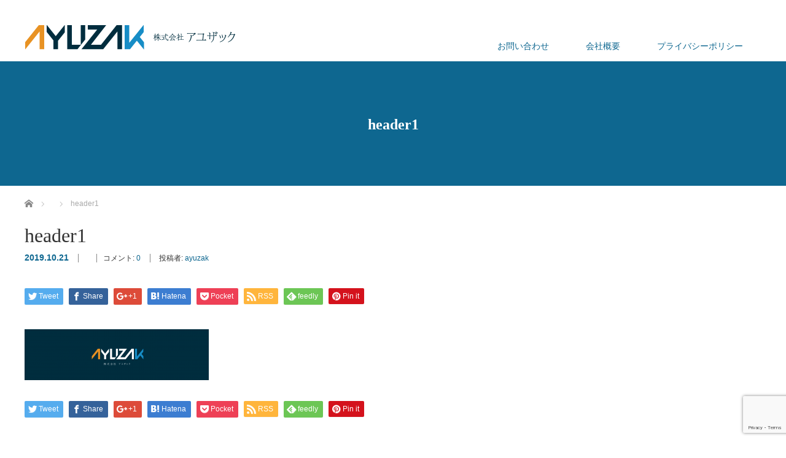

--- FILE ---
content_type: text/html; charset=UTF-8
request_url: https://ayuzak.jp/news/%E3%83%86%E3%82%B9%E3%83%88/header1/
body_size: 7266
content:
<!DOCTYPE html>
<html lang="ja"
	prefix="og: https://ogp.me/ns#" >
<head prefix="og: http://ogp.me/ns# fb: http://ogp.me/ns/fb#">

<link rel="shortcut icon" href="https://ayuzak.jp/wp-content/uploads/tcd-w/ayuzakfc.png" />

<meta charset="UTF-8">
<meta name="viewport" content="width=1200">
<!--[if IE]><meta http-equiv="X-UA-Compatible" content="IE=edge,chrome=1"><![endif]-->

<meta name="description" content="...">
<meta property="og:type" content="article" />
<meta property="og:url" content="https://ayuzak.jp/news/%E3%83%86%E3%82%B9%E3%83%88/header1/">
<meta property="og:title" content="header1" />
<meta property="og:description" content="..." />
<meta property="og:site_name" content="Ayuzak Co.,Ltd" />
<meta property="og:image" content='https://ayuzak.jp/wp-content/themes/law_tcd031/img/common/no_image_blog.gif'>
<meta property="og:image:secure_url" content="https://ayuzak.jp/wp-content/themes/law_tcd031/img/common/no_image_blog.gif" /> 
<meta property="og:image:width" content="450" /> 
<meta property="og:image:height" content="300" />
<meta name="twitter:card" content="summary" />
<meta name="twitter:title" content="header1" />
<meta name="twitter:description" content="..." />
<meta name="twitter:image:src" content='https://ayuzak.jp/wp-content/themes/law_tcd031/img/common/no_image_blog.gif' />
<link rel="pingback" href="https://ayuzak.jp/xmlrpc.php">

		<!-- All in One SEO 4.1.1.2 -->
		<title>header1 | Ayuzak Co.,Ltd</title>
		<meta property="og:site_name" content="Ayuzak Co.,Ltd | 株式会社アユザック" />
		<meta property="og:type" content="article" />
		<meta property="og:title" content="header1 | Ayuzak Co.,Ltd" />
		<meta property="article:published_time" content="2019-10-21T12:34:49Z" />
		<meta property="article:modified_time" content="2019-10-22T09:43:27Z" />
		<meta name="twitter:card" content="summary" />
		<meta name="twitter:domain" content="ayuzak.jp" />
		<meta name="twitter:title" content="header1 | Ayuzak Co.,Ltd" />
		<script type="application/ld+json" class="aioseo-schema">
			{"@context":"https:\/\/schema.org","@graph":[{"@type":"WebSite","@id":"https:\/\/ayuzak.jp\/#website","url":"https:\/\/ayuzak.jp\/","name":"Ayuzak Co.,Ltd","description":"\u682a\u5f0f\u4f1a\u793e\u30a2\u30e6\u30b6\u30c3\u30af","publisher":{"@id":"https:\/\/ayuzak.jp\/#organization"}},{"@type":"Organization","@id":"https:\/\/ayuzak.jp\/#organization","name":"Ayuzak Co.,Ltd","url":"https:\/\/ayuzak.jp\/"},{"@type":"BreadcrumbList","@id":"https:\/\/ayuzak.jp\/news\/%e3%83%86%e3%82%b9%e3%83%88\/header1\/#breadcrumblist","itemListElement":[{"@type":"ListItem","@id":"https:\/\/ayuzak.jp\/#listItem","position":"1","item":{"@id":"https:\/\/ayuzak.jp\/#item","name":"\u30db\u30fc\u30e0","description":"\u682a\u5f0f\u4f1a\u793e\u30a2\u30e6\u30b6\u30c3\u30af","url":"https:\/\/ayuzak.jp\/"},"nextItem":"https:\/\/ayuzak.jp\/news\/%e3%83%86%e3%82%b9%e3%83%88\/header1\/#listItem"},{"@type":"ListItem","@id":"https:\/\/ayuzak.jp\/news\/%e3%83%86%e3%82%b9%e3%83%88\/header1\/#listItem","position":"2","item":{"@id":"https:\/\/ayuzak.jp\/news\/%e3%83%86%e3%82%b9%e3%83%88\/header1\/#item","name":"header1","url":"https:\/\/ayuzak.jp\/news\/%e3%83%86%e3%82%b9%e3%83%88\/header1\/"},"previousItem":"https:\/\/ayuzak.jp\/#listItem"}]},{"@type":"Person","@id":"https:\/\/ayuzak.jp\/author\/ayuzak\/#author","url":"https:\/\/ayuzak.jp\/author\/ayuzak\/","name":"ayuzak","image":{"@type":"ImageObject","@id":"https:\/\/ayuzak.jp\/news\/%e3%83%86%e3%82%b9%e3%83%88\/header1\/#authorImage","url":"https:\/\/secure.gravatar.com\/avatar\/54621ea968664d138187031cb7dd9d83?s=96&d=mm&r=g","width":"96","height":"96","caption":"ayuzak"}},{"@type":"ItemPage","@id":"https:\/\/ayuzak.jp\/news\/%e3%83%86%e3%82%b9%e3%83%88\/header1\/#itempage","url":"https:\/\/ayuzak.jp\/news\/%e3%83%86%e3%82%b9%e3%83%88\/header1\/","name":"header1 | Ayuzak Co.,Ltd","inLanguage":"ja","isPartOf":{"@id":"https:\/\/ayuzak.jp\/#website"},"breadcrumb":{"@id":"https:\/\/ayuzak.jp\/news\/%e3%83%86%e3%82%b9%e3%83%88\/header1\/#breadcrumblist"},"datePublished":"2019-10-21T12:34:49+09:00","dateModified":"2019-10-22T09:43:27+09:00"}]}
		</script>
		<!-- All in One SEO -->

<link rel='dns-prefetch' href='//www.google.com' />
<link rel='dns-prefetch' href='//s.w.org' />
<link rel="alternate" type="application/rss+xml" title="Ayuzak Co.,Ltd &raquo; フィード" href="https://ayuzak.jp/feed/" />
<link rel="alternate" type="application/rss+xml" title="Ayuzak Co.,Ltd &raquo; コメントフィード" href="https://ayuzak.jp/comments/feed/" />
<link rel="alternate" type="application/rss+xml" title="Ayuzak Co.,Ltd &raquo; header1 のコメントのフィード" href="https://ayuzak.jp/news/%e3%83%86%e3%82%b9%e3%83%88/header1/feed/" />
		<script type="text/javascript">
			window._wpemojiSettings = {"baseUrl":"https:\/\/s.w.org\/images\/core\/emoji\/13.0.1\/72x72\/","ext":".png","svgUrl":"https:\/\/s.w.org\/images\/core\/emoji\/13.0.1\/svg\/","svgExt":".svg","source":{"concatemoji":"https:\/\/ayuzak.jp\/wp-includes\/js\/wp-emoji-release.min.js?ver=5.7.14"}};
			!function(e,a,t){var n,r,o,i=a.createElement("canvas"),p=i.getContext&&i.getContext("2d");function s(e,t){var a=String.fromCharCode;p.clearRect(0,0,i.width,i.height),p.fillText(a.apply(this,e),0,0);e=i.toDataURL();return p.clearRect(0,0,i.width,i.height),p.fillText(a.apply(this,t),0,0),e===i.toDataURL()}function c(e){var t=a.createElement("script");t.src=e,t.defer=t.type="text/javascript",a.getElementsByTagName("head")[0].appendChild(t)}for(o=Array("flag","emoji"),t.supports={everything:!0,everythingExceptFlag:!0},r=0;r<o.length;r++)t.supports[o[r]]=function(e){if(!p||!p.fillText)return!1;switch(p.textBaseline="top",p.font="600 32px Arial",e){case"flag":return s([127987,65039,8205,9895,65039],[127987,65039,8203,9895,65039])?!1:!s([55356,56826,55356,56819],[55356,56826,8203,55356,56819])&&!s([55356,57332,56128,56423,56128,56418,56128,56421,56128,56430,56128,56423,56128,56447],[55356,57332,8203,56128,56423,8203,56128,56418,8203,56128,56421,8203,56128,56430,8203,56128,56423,8203,56128,56447]);case"emoji":return!s([55357,56424,8205,55356,57212],[55357,56424,8203,55356,57212])}return!1}(o[r]),t.supports.everything=t.supports.everything&&t.supports[o[r]],"flag"!==o[r]&&(t.supports.everythingExceptFlag=t.supports.everythingExceptFlag&&t.supports[o[r]]);t.supports.everythingExceptFlag=t.supports.everythingExceptFlag&&!t.supports.flag,t.DOMReady=!1,t.readyCallback=function(){t.DOMReady=!0},t.supports.everything||(n=function(){t.readyCallback()},a.addEventListener?(a.addEventListener("DOMContentLoaded",n,!1),e.addEventListener("load",n,!1)):(e.attachEvent("onload",n),a.attachEvent("onreadystatechange",function(){"complete"===a.readyState&&t.readyCallback()})),(n=t.source||{}).concatemoji?c(n.concatemoji):n.wpemoji&&n.twemoji&&(c(n.twemoji),c(n.wpemoji)))}(window,document,window._wpemojiSettings);
		</script>
		<style type="text/css">
img.wp-smiley,
img.emoji {
	display: inline !important;
	border: none !important;
	box-shadow: none !important;
	height: 1em !important;
	width: 1em !important;
	margin: 0 .07em !important;
	vertical-align: -0.1em !important;
	background: none !important;
	padding: 0 !important;
}
</style>
	<link rel='stylesheet' id='style-css'  href='https://ayuzak.jp/wp-content/themes/law_tcd031/style.css?ver=3.2.3' type='text/css' media='screen' />
<link rel='stylesheet' id='wp-block-library-css'  href='https://ayuzak.jp/wp-includes/css/dist/block-library/style.min.css?ver=5.7.14' type='text/css' media='all' />
<link rel='stylesheet' id='contact-form-7-css'  href='https://ayuzak.jp/wp-content/plugins/contact-form-7/includes/css/styles.css?ver=5.4.1' type='text/css' media='all' />
<script type='text/javascript' src='https://ayuzak.jp/wp-includes/js/jquery/jquery.min.js?ver=3.5.1' id='jquery-core-js'></script>
<script type='text/javascript' src='https://ayuzak.jp/wp-includes/js/jquery/jquery-migrate.min.js?ver=3.3.2' id='jquery-migrate-js'></script>
<link rel="https://api.w.org/" href="https://ayuzak.jp/wp-json/" /><link rel="alternate" type="application/json" href="https://ayuzak.jp/wp-json/wp/v2/media/11" /><link rel='shortlink' href='https://ayuzak.jp/?p=11' />
<link rel="alternate" type="application/json+oembed" href="https://ayuzak.jp/wp-json/oembed/1.0/embed?url=https%3A%2F%2Fayuzak.jp%2Fnews%2F%25e3%2583%2586%25e3%2582%25b9%25e3%2583%2588%2Fheader1%2F" />
<link rel="alternate" type="text/xml+oembed" href="https://ayuzak.jp/wp-json/oembed/1.0/embed?url=https%3A%2F%2Fayuzak.jp%2Fnews%2F%25e3%2583%2586%25e3%2582%25b9%25e3%2583%2588%2Fheader1%2F&#038;format=xml" />
<style type="text/css"></style>		<style type="text/css" id="wp-custom-css">
			.wpcf7 input, .wpcf7 textarea {
margin-top: 10px;
}		</style>
		<script src="https://ayuzak.jp/wp-content/themes/law_tcd031/js/jscript.js?ver=3.2.3"></script>

<link rel="stylesheet" href="https://ayuzak.jp/wp-content/themes/law_tcd031/style-pc.css?ver=3.2.3">
<link rel="stylesheet" href="https://ayuzak.jp/wp-content/themes/law_tcd031/japanese.css?ver=3.2.3">

<!--[if lt IE 9]>
<script src="https://ayuzak.jp/wp-content/themes/law_tcd031/js/html5.js?ver=3.2.3"></script>
<![endif]-->

<style type="text/css">

#logo_image { top:40px; left:0px; }

body { font-size:16px; }

a, #menu_archive .headline2, #menu_archive li a.title, #menu_bottom_area h2, #menu_bottom_area h3, .post_date, .archive_headline
  { color:#0E6790; }

a:hover, .footer_menu a:hover, .footer_menu li:first-child a:hover, .footer_menu li:only-child a:hover, #footer_logo_text a:hover, #comment_header ul li a:hover
  { color:#178DC6; }
.footer_menu a:hover { color:#bbb; }
.footer_menu li:first-child a:hover, .footer_menu li:only-child a:hover { color:#fff; }

.global_menu li a:hover, .global_menu li.active_menu > a, #index_staff_head, #staff_headline, #footer_top, #archive_headline, .side_headline, #comment_headline,
 .page_navi span.current, .widget_search #search-btn input, .widget_search #searchsubmit, .google_search #search_button, .global_menu ul ul a
  { background-color:#0E6790 !important; }

#header_contact a:hover{ background-color:#0E6790 !important; }
#index_news .link_button:hover, #index_staff .link_button:hover, #index_staff_list .owl-next:hover, #index_staff_head .link_button:hover, #index_staff_list .owl-prev:hover, #index_info_button li a:hover, #index_staff_list .link:hover, #index_staff_list a.link:hover, #archive_staff_list .link:hover, .flex-direction-nav a:hover, #return_top a:hover, .global_menu ul ul a:hover, #wp-calendar td a:hover, #wp-calendar #prev a:hover, #wp-calendar #next a:hover, .widget_search #search-btn input:hover, .google_search #search_button:hover, .widget_search #searchsubmit:hover, .page_navi a:hover, #previous_post a:hover, #next_post a:hover, #submit_comment:hover, #post_pagination a:hover, .tcdw_category_list_widget a:hover, .tcdw_archive_list_widget a:hover
   { background-color:#178DC6 !important; }

#comment_textarea textarea:focus, #guest_info input:focus
  { border-color:#178DC6 !important; }


#header {border-bottom: 3px solid #0E6790;}
#main_image3 {background: #0E6790;}
</style>



</head>
<body class="attachment attachment-template-default single single-attachment postid-11 attachmentid-11 attachment-png">

 <div id="header">
  <div id="header_inner" class="no_tel_contact">

  <!-- logo -->
  <div id='logo_image'>
<h1 id="logo"><a href=" https://ayuzak.jp/" title="Ayuzak Co.,Ltd" data-label="Ayuzak Co.,Ltd"><img class="h_logo" src="https://ayuzak.jp/wp-content/uploads/tcd-w/logo.png?1768700792" alt="Ayuzak Co.,Ltd" title="Ayuzak Co.,Ltd" /></a></h1>
</div>

  <!-- tel and contact -->
  
  <!-- global menu -->
    <div class="global_menu clearfix">
   <ul id="menu-%e4%bc%9a%e7%a4%be%e6%a6%82%e8%a6%81" class="menu"><li id="menu-item-69" class="menu-item menu-item-type-post_type menu-item-object-page menu-item-69"><a href="https://ayuzak.jp/contact/">お問い合わせ</a></li>
<li id="menu-item-67" class="menu-item menu-item-type-post_type menu-item-object-page menu-item-67"><a href="https://ayuzak.jp/company/">会社概要</a></li>
<li id="menu-item-68" class="menu-item menu-item-type-post_type menu-item-object-page menu-item-68"><a href="https://ayuzak.jp/privay/">プライバシーポリシー</a></li>
</ul>  </div>
  
  </div><!-- END #header_inner -->
 </div><!-- END #header -->

  <div id="main_image3">
  <h2>header1</h2>
 </div>
 

<div id="main_contents" class="clearfix">
 
<ul id="bread_crumb" class="clearfix">
 <li itemscope="itemscope" itemtype="http://data-vocabulary.org/Breadcrumb" class="home"><a itemprop="url" href="https://ayuzak.jp/"><span itemprop="title">ホーム</span></a></li>

 <li itemscope="itemscope" itemtype="http://data-vocabulary.org/Breadcrumb">
   </li>
 <li class="last">header1</li>

</ul>
 <div id="main_col">

 
 <div id="single_post">

  <h2 id="post_title">header1</h2>

  <ul class="post_meta clearfix">
   <li class="post_date"><time class="entry-date updated" datetime="2019-10-22T18:43:27+09:00">2019.10.21</time></li>   <li class="post_category"></li>      <li class="post_comment">コメント: <a href="#comment_headline">0</a></li>   <li class="post_author">投稿者: <a href="https://ayuzak.jp/author/ayuzak/" title="ayuzak の投稿" rel="author">ayuzak</a></li>  </ul>

		<!-- sns button top -->
		                <div class="post_content clearfix">
		
<!--Type1-->

<div id="share_top1">

 

<div class="sns">
<ul class="type1 clearfix">
<!--Twitterボタン-->
<li class="twitter">
<a href="http://twitter.com/share?text=header1&url=https%3A%2F%2Fayuzak.jp%2Fnews%2F%25e3%2583%2586%25e3%2582%25b9%25e3%2583%2588%2Fheader1%2F&via=&tw_p=tweetbutton&related=" onclick="javascript:window.open(this.href, '', 'menubar=no,toolbar=no,resizable=yes,scrollbars=yes,height=400,width=600');return false;"><i class="icon-twitter"></i><span class="ttl">Tweet</span><span class="share-count"></span></a></li>

<!--Facebookボタン-->
<li class="facebook">
<a href="//www.facebook.com/sharer/sharer.php?u=https://ayuzak.jp/news/%e3%83%86%e3%82%b9%e3%83%88/header1/&amp;t=header1" class="facebook-btn-icon-link" target="blank" rel="nofollow"><i class="icon-facebook"></i><span class="ttl">Share</span><span class="share-count"></span></a></li>

<!--Google+ボタン-->
<li class="googleplus">
<a href="https://plus.google.com/share?url=https%3A%2F%2Fayuzak.jp%2Fnews%2F%25e3%2583%2586%25e3%2582%25b9%25e3%2583%2588%2Fheader1%2F" onclick="javascript:window.open(this.href, '', 'menubar=no,toolbar=no,resizable=yes,scrollbars=yes,height=600,width=500');return false;"><i class="icon-google-plus"></i><span class="ttl">+1</span><span class="share-count"></span></a></li>

<!--Hatebuボタン-->
<li class="hatebu">
<a href="http://b.hatena.ne.jp/add?mode=confirm&url=https%3A%2F%2Fayuzak.jp%2Fnews%2F%25e3%2583%2586%25e3%2582%25b9%25e3%2583%2588%2Fheader1%2F" onclick="javascript:window.open(this.href, '', 'menubar=no,toolbar=no,resizable=yes,scrollbars=yes,height=400,width=510');return false;" ><i class="icon-hatebu"></i><span class="ttl">Hatena</span><span class="share-count"></span></a></li>

<!--Pocketボタン-->
<li class="pocket">
<a href="http://getpocket.com/edit?url=https%3A%2F%2Fayuzak.jp%2Fnews%2F%25e3%2583%2586%25e3%2582%25b9%25e3%2583%2588%2Fheader1%2F&title=header1" target="blank"><i class="icon-pocket"></i><span class="ttl">Pocket</span><span class="share-count"></span></a></li>

<!--RSSボタン-->
<li class="rss">
<a href="https://ayuzak.jp/feed/" target="blank"><i class="icon-rss"></i><span class="ttl">RSS</span></a></li>

<!--Feedlyボタン-->
<li class="feedly">
<a href="http://feedly.com/index.html#subscription%2Ffeed%2Fhttps://ayuzak.jp/feed/" target="blank"><i class="icon-feedly"></i><span class="ttl">feedly</span><span class="share-count"></span></a></li>

<!--Pinterestボタン-->
<li class="pinterest">
<a rel="nofollow" target="_blank" href="https://www.pinterest.com/pin/create/button/?url=https%3A%2F%2Fayuzak.jp%2Fnews%2F%25e3%2583%2586%25e3%2582%25b9%25e3%2583%2588%2Fheader1%2F&media=https://ayuzak.jp/wp-content/uploads/2019/10/header1.png&description=header1"><i class="icon-pinterest"></i><span class="ttl">Pin&nbsp;it</span></a></li>

</ul>
</div>

</div>


<!--Type2-->

<!--Type3-->

<!--Type4-->

<!--Type5-->
                </div>
				<!-- /sns button top -->






  <div class="post_content clearfix">
   <p class="attachment"><a href='https://ayuzak.jp/wp-content/uploads/2019/10/header1.png'><img width="300" height="83" src="https://ayuzak.jp/wp-content/uploads/2019/10/header1-300x83.png" class="attachment-medium size-medium" alt="" loading="lazy" srcset="https://ayuzak.jp/wp-content/uploads/2019/10/header1-300x83.png 300w, https://ayuzak.jp/wp-content/uploads/2019/10/header1-768x212.png 768w, https://ayuzak.jp/wp-content/uploads/2019/10/header1-1024x282.png 1024w, https://ayuzak.jp/wp-content/uploads/2019/10/header1.png 1450w" sizes="(max-width: 300px) 100vw, 300px" /></a></p>

   
		<!-- sns button bottom -->
		                <div style="margin-top:30px;">
		
<!--Type1-->

<div id="share_top1">

 

<div class="sns">
<ul class="type1 clearfix">
<!--Twitterボタン-->
<li class="twitter">
<a href="http://twitter.com/share?text=header1&url=https%3A%2F%2Fayuzak.jp%2Fnews%2F%25e3%2583%2586%25e3%2582%25b9%25e3%2583%2588%2Fheader1%2F&via=&tw_p=tweetbutton&related=" onclick="javascript:window.open(this.href, '', 'menubar=no,toolbar=no,resizable=yes,scrollbars=yes,height=400,width=600');return false;"><i class="icon-twitter"></i><span class="ttl">Tweet</span><span class="share-count"></span></a></li>

<!--Facebookボタン-->
<li class="facebook">
<a href="//www.facebook.com/sharer/sharer.php?u=https://ayuzak.jp/news/%e3%83%86%e3%82%b9%e3%83%88/header1/&amp;t=header1" class="facebook-btn-icon-link" target="blank" rel="nofollow"><i class="icon-facebook"></i><span class="ttl">Share</span><span class="share-count"></span></a></li>

<!--Google+ボタン-->
<li class="googleplus">
<a href="https://plus.google.com/share?url=https%3A%2F%2Fayuzak.jp%2Fnews%2F%25e3%2583%2586%25e3%2582%25b9%25e3%2583%2588%2Fheader1%2F" onclick="javascript:window.open(this.href, '', 'menubar=no,toolbar=no,resizable=yes,scrollbars=yes,height=600,width=500');return false;"><i class="icon-google-plus"></i><span class="ttl">+1</span><span class="share-count"></span></a></li>

<!--Hatebuボタン-->
<li class="hatebu">
<a href="http://b.hatena.ne.jp/add?mode=confirm&url=https%3A%2F%2Fayuzak.jp%2Fnews%2F%25e3%2583%2586%25e3%2582%25b9%25e3%2583%2588%2Fheader1%2F" onclick="javascript:window.open(this.href, '', 'menubar=no,toolbar=no,resizable=yes,scrollbars=yes,height=400,width=510');return false;" ><i class="icon-hatebu"></i><span class="ttl">Hatena</span><span class="share-count"></span></a></li>

<!--Pocketボタン-->
<li class="pocket">
<a href="http://getpocket.com/edit?url=https%3A%2F%2Fayuzak.jp%2Fnews%2F%25e3%2583%2586%25e3%2582%25b9%25e3%2583%2588%2Fheader1%2F&title=header1" target="blank"><i class="icon-pocket"></i><span class="ttl">Pocket</span><span class="share-count"></span></a></li>

<!--RSSボタン-->
<li class="rss">
<a href="https://ayuzak.jp/feed/" target="blank"><i class="icon-rss"></i><span class="ttl">RSS</span></a></li>

<!--Feedlyボタン-->
<li class="feedly">
<a href="http://feedly.com/index.html#subscription%2Ffeed%2Fhttps://ayuzak.jp/feed/" target="blank"><i class="icon-feedly"></i><span class="ttl">feedly</span><span class="share-count"></span></a></li>

<!--Pinterestボタン-->
<li class="pinterest">
<a rel="nofollow" target="_blank" href="https://www.pinterest.com/pin/create/button/?url=https%3A%2F%2Fayuzak.jp%2Fnews%2F%25e3%2583%2586%25e3%2582%25b9%25e3%2583%2588%2Fheader1%2F&media=https://ayuzak.jp/wp-content/uploads/2019/10/header1.png&description=header1"><i class="icon-pinterest"></i><span class="ttl">Pin&nbsp;it</span></a></li>

</ul>
</div>

</div>


<!--Type2-->

<!--Type3-->

<!--Type4-->

<!--Type5-->
                </div>
				<!-- /sns button bottom -->

  </div>

 </div><!-- END #single_post -->

  <div id="previous_next_post" class="clearfix">
  <p id="previous_post"><a href="https://ayuzak.jp/news/%e3%83%86%e3%82%b9%e3%83%88/" rel="prev">前の記事</a></p>
  <p id="next_post"></p>
 </div>
 
 
 
  
 




<h3 id="comment_headline">コメント</h3>

<div id="comment_header" class="clearfix">

 <ul id="comment_header_right">
   <li id="trackback_closed"><p>トラックバックは利用できません。</p></li>
   <li id="comment_closed"><p>コメント (0)</p></li>
 </ul>


</div><!-- END #comment_header -->

<div id="comments">

 <div id="comment_area">
  <!-- start commnet -->
  <ol class="commentlist">
	    <li class="comment">
     <div class="comment-content"><p class="no_comment">この記事へのコメントはありません。</p></div>
    </li>
	  </ol>
  <!-- comments END -->

  
 </div><!-- #comment-list END -->


 <div id="trackback_area">
 <!-- start trackback -->
  <!-- trackback end -->
 </div><!-- #trackbacklist END -->

 


 
 <fieldset class="comment_form_wrapper" id="respond">

    <div id="cancel_comment_reply"><a rel="nofollow" id="cancel-comment-reply-link" href="/news/%E3%83%86%E3%82%B9%E3%83%88/header1/#respond" style="display:none;">返信をキャンセルする。</a></div>
  
  <form action="https://ayuzak.jp/wp-comments-post.php" method="post" id="commentform">

   
   <div id="guest_info">
    <div id="guest_name"><label for="author"><span>名前</span>( 必須 )</label><input type="text" name="author" id="author" value="" size="22" tabindex="1" aria-required='true' /></div>
    <div id="guest_email"><label for="email"><span>E-MAIL</span>( 必須 ) - 公開されません -</label><input type="text" name="email" id="email" value="" size="22" tabindex="2" aria-required='true' /></div>
    <div id="guest_url"><label for="url"><span>お知らせ記事の日付を表示する</span></label><input type="text" name="url" id="url" value="" size="22" tabindex="3" /></div>
       </div>

   
   <div id="comment_textarea">
    <textarea name="comment" id="comment" cols="50" rows="10" tabindex="4"></textarea>
   </div>

   
   <div id="submit_comment_wrapper">
        <input name="submit" type="submit" id="submit_comment" tabindex="5" value="コメントを書く" title="コメントを書く" alt="コメントを書く" />
   </div>
   <div id="input_hidden_field">
        <input type='hidden' name='comment_post_ID' value='11' id='comment_post_ID' />
<input type='hidden' name='comment_parent' id='comment_parent' value='0' />
       </div>

  </form>

 </fieldset><!-- #comment-form-area END -->

</div><!-- #comment end -->
 </div><!-- END #main_col -->

 <div id="side_col">

 
 
 
</div>
</div>


 <div id="footer_top">
	 
  <div id="footer_top_inner">

   
      <img class="f_logo" id="footer_logo" src="https://ayuzak.jp/wp-content/uploads/2019/11/footer-logo.png" alt="" title="" />
   
      <p id="footer_desc">〒651-0095
兵庫県神戸市中央区旭通5-3-4 アクティブ88 7F</p>
   
  </div><!-- END #footer_top_inner -->
 </div><!-- END #footer_top -->

 <div id="footer_bottom">
  <div id="footer_bottom_inner" class="clearfix">

   <!-- social button -->
   
   <!-- footer bottom menu -->
   
   <p id="copyright">Copyright &copy;&nbsp; <a href="https://ayuzak.jp/">Ayuzak Co.,Ltd</a></p>

  </div><!-- END #footer_bottom_inner -->
 </div><!-- END #footer_bottom -->

 <div id="return_top">
  <a href="#header_top">PAGE TOP</a>
 </div>

  <!-- facebook share button code -->
 <div id="fb-root"></div>
 <script>
 (function(d, s, id) {
   var js, fjs = d.getElementsByTagName(s)[0];
   if (d.getElementById(id)) return;
   js = d.createElement(s); js.id = id;
   js.src = "//connect.facebook.net/ja_JP/sdk.js#xfbml=1&version=v2.5";
   fjs.parentNode.insertBefore(js, fjs);
 }(document, 'script', 'facebook-jssdk'));
 </script>
 
<script type='text/javascript' src='https://ayuzak.jp/wp-includes/js/comment-reply.min.js?ver=5.7.14' id='comment-reply-js'></script>
<script type='text/javascript' src='https://ayuzak.jp/wp-includes/js/dist/vendor/wp-polyfill.min.js?ver=7.4.4' id='wp-polyfill-js'></script>
<script type='text/javascript' id='wp-polyfill-js-after'>
( 'fetch' in window ) || document.write( '<script src="https://ayuzak.jp/wp-includes/js/dist/vendor/wp-polyfill-fetch.min.js?ver=3.0.0"></scr' + 'ipt>' );( document.contains ) || document.write( '<script src="https://ayuzak.jp/wp-includes/js/dist/vendor/wp-polyfill-node-contains.min.js?ver=3.42.0"></scr' + 'ipt>' );( window.DOMRect ) || document.write( '<script src="https://ayuzak.jp/wp-includes/js/dist/vendor/wp-polyfill-dom-rect.min.js?ver=3.42.0"></scr' + 'ipt>' );( window.URL && window.URL.prototype && window.URLSearchParams ) || document.write( '<script src="https://ayuzak.jp/wp-includes/js/dist/vendor/wp-polyfill-url.min.js?ver=3.6.4"></scr' + 'ipt>' );( window.FormData && window.FormData.prototype.keys ) || document.write( '<script src="https://ayuzak.jp/wp-includes/js/dist/vendor/wp-polyfill-formdata.min.js?ver=3.0.12"></scr' + 'ipt>' );( Element.prototype.matches && Element.prototype.closest ) || document.write( '<script src="https://ayuzak.jp/wp-includes/js/dist/vendor/wp-polyfill-element-closest.min.js?ver=2.0.2"></scr' + 'ipt>' );( 'objectFit' in document.documentElement.style ) || document.write( '<script src="https://ayuzak.jp/wp-includes/js/dist/vendor/wp-polyfill-object-fit.min.js?ver=2.3.4"></scr' + 'ipt>' );
</script>
<script type='text/javascript' id='contact-form-7-js-extra'>
/* <![CDATA[ */
var wpcf7 = {"api":{"root":"https:\/\/ayuzak.jp\/wp-json\/","namespace":"contact-form-7\/v1"}};
/* ]]> */
</script>
<script type='text/javascript' src='https://ayuzak.jp/wp-content/plugins/contact-form-7/includes/js/index.js?ver=5.4.1' id='contact-form-7-js'></script>
<script type='text/javascript' src='https://www.google.com/recaptcha/api.js?render=6LfJ0-EZAAAAALRUDE76vlTqB3jP8GA9Cqh4cmec&#038;ver=3.0' id='google-recaptcha-js'></script>
<script type='text/javascript' id='wpcf7-recaptcha-js-extra'>
/* <![CDATA[ */
var wpcf7_recaptcha = {"sitekey":"6LfJ0-EZAAAAALRUDE76vlTqB3jP8GA9Cqh4cmec","actions":{"homepage":"homepage","contactform":"contactform"}};
/* ]]> */
</script>
<script type='text/javascript' src='https://ayuzak.jp/wp-content/plugins/contact-form-7/modules/recaptcha/index.js?ver=5.4.1' id='wpcf7-recaptcha-js'></script>
<script type='text/javascript' src='https://ayuzak.jp/wp-includes/js/wp-embed.min.js?ver=5.7.14' id='wp-embed-js'></script>


</body>
</html>


--- FILE ---
content_type: text/html; charset=utf-8
request_url: https://www.google.com/recaptcha/api2/anchor?ar=1&k=6LfJ0-EZAAAAALRUDE76vlTqB3jP8GA9Cqh4cmec&co=aHR0cHM6Ly9heXV6YWsuanA6NDQz&hl=en&v=PoyoqOPhxBO7pBk68S4YbpHZ&size=invisible&anchor-ms=20000&execute-ms=30000&cb=neiqk0enfgos
body_size: 49029
content:
<!DOCTYPE HTML><html dir="ltr" lang="en"><head><meta http-equiv="Content-Type" content="text/html; charset=UTF-8">
<meta http-equiv="X-UA-Compatible" content="IE=edge">
<title>reCAPTCHA</title>
<style type="text/css">
/* cyrillic-ext */
@font-face {
  font-family: 'Roboto';
  font-style: normal;
  font-weight: 400;
  font-stretch: 100%;
  src: url(//fonts.gstatic.com/s/roboto/v48/KFO7CnqEu92Fr1ME7kSn66aGLdTylUAMa3GUBHMdazTgWw.woff2) format('woff2');
  unicode-range: U+0460-052F, U+1C80-1C8A, U+20B4, U+2DE0-2DFF, U+A640-A69F, U+FE2E-FE2F;
}
/* cyrillic */
@font-face {
  font-family: 'Roboto';
  font-style: normal;
  font-weight: 400;
  font-stretch: 100%;
  src: url(//fonts.gstatic.com/s/roboto/v48/KFO7CnqEu92Fr1ME7kSn66aGLdTylUAMa3iUBHMdazTgWw.woff2) format('woff2');
  unicode-range: U+0301, U+0400-045F, U+0490-0491, U+04B0-04B1, U+2116;
}
/* greek-ext */
@font-face {
  font-family: 'Roboto';
  font-style: normal;
  font-weight: 400;
  font-stretch: 100%;
  src: url(//fonts.gstatic.com/s/roboto/v48/KFO7CnqEu92Fr1ME7kSn66aGLdTylUAMa3CUBHMdazTgWw.woff2) format('woff2');
  unicode-range: U+1F00-1FFF;
}
/* greek */
@font-face {
  font-family: 'Roboto';
  font-style: normal;
  font-weight: 400;
  font-stretch: 100%;
  src: url(//fonts.gstatic.com/s/roboto/v48/KFO7CnqEu92Fr1ME7kSn66aGLdTylUAMa3-UBHMdazTgWw.woff2) format('woff2');
  unicode-range: U+0370-0377, U+037A-037F, U+0384-038A, U+038C, U+038E-03A1, U+03A3-03FF;
}
/* math */
@font-face {
  font-family: 'Roboto';
  font-style: normal;
  font-weight: 400;
  font-stretch: 100%;
  src: url(//fonts.gstatic.com/s/roboto/v48/KFO7CnqEu92Fr1ME7kSn66aGLdTylUAMawCUBHMdazTgWw.woff2) format('woff2');
  unicode-range: U+0302-0303, U+0305, U+0307-0308, U+0310, U+0312, U+0315, U+031A, U+0326-0327, U+032C, U+032F-0330, U+0332-0333, U+0338, U+033A, U+0346, U+034D, U+0391-03A1, U+03A3-03A9, U+03B1-03C9, U+03D1, U+03D5-03D6, U+03F0-03F1, U+03F4-03F5, U+2016-2017, U+2034-2038, U+203C, U+2040, U+2043, U+2047, U+2050, U+2057, U+205F, U+2070-2071, U+2074-208E, U+2090-209C, U+20D0-20DC, U+20E1, U+20E5-20EF, U+2100-2112, U+2114-2115, U+2117-2121, U+2123-214F, U+2190, U+2192, U+2194-21AE, U+21B0-21E5, U+21F1-21F2, U+21F4-2211, U+2213-2214, U+2216-22FF, U+2308-230B, U+2310, U+2319, U+231C-2321, U+2336-237A, U+237C, U+2395, U+239B-23B7, U+23D0, U+23DC-23E1, U+2474-2475, U+25AF, U+25B3, U+25B7, U+25BD, U+25C1, U+25CA, U+25CC, U+25FB, U+266D-266F, U+27C0-27FF, U+2900-2AFF, U+2B0E-2B11, U+2B30-2B4C, U+2BFE, U+3030, U+FF5B, U+FF5D, U+1D400-1D7FF, U+1EE00-1EEFF;
}
/* symbols */
@font-face {
  font-family: 'Roboto';
  font-style: normal;
  font-weight: 400;
  font-stretch: 100%;
  src: url(//fonts.gstatic.com/s/roboto/v48/KFO7CnqEu92Fr1ME7kSn66aGLdTylUAMaxKUBHMdazTgWw.woff2) format('woff2');
  unicode-range: U+0001-000C, U+000E-001F, U+007F-009F, U+20DD-20E0, U+20E2-20E4, U+2150-218F, U+2190, U+2192, U+2194-2199, U+21AF, U+21E6-21F0, U+21F3, U+2218-2219, U+2299, U+22C4-22C6, U+2300-243F, U+2440-244A, U+2460-24FF, U+25A0-27BF, U+2800-28FF, U+2921-2922, U+2981, U+29BF, U+29EB, U+2B00-2BFF, U+4DC0-4DFF, U+FFF9-FFFB, U+10140-1018E, U+10190-1019C, U+101A0, U+101D0-101FD, U+102E0-102FB, U+10E60-10E7E, U+1D2C0-1D2D3, U+1D2E0-1D37F, U+1F000-1F0FF, U+1F100-1F1AD, U+1F1E6-1F1FF, U+1F30D-1F30F, U+1F315, U+1F31C, U+1F31E, U+1F320-1F32C, U+1F336, U+1F378, U+1F37D, U+1F382, U+1F393-1F39F, U+1F3A7-1F3A8, U+1F3AC-1F3AF, U+1F3C2, U+1F3C4-1F3C6, U+1F3CA-1F3CE, U+1F3D4-1F3E0, U+1F3ED, U+1F3F1-1F3F3, U+1F3F5-1F3F7, U+1F408, U+1F415, U+1F41F, U+1F426, U+1F43F, U+1F441-1F442, U+1F444, U+1F446-1F449, U+1F44C-1F44E, U+1F453, U+1F46A, U+1F47D, U+1F4A3, U+1F4B0, U+1F4B3, U+1F4B9, U+1F4BB, U+1F4BF, U+1F4C8-1F4CB, U+1F4D6, U+1F4DA, U+1F4DF, U+1F4E3-1F4E6, U+1F4EA-1F4ED, U+1F4F7, U+1F4F9-1F4FB, U+1F4FD-1F4FE, U+1F503, U+1F507-1F50B, U+1F50D, U+1F512-1F513, U+1F53E-1F54A, U+1F54F-1F5FA, U+1F610, U+1F650-1F67F, U+1F687, U+1F68D, U+1F691, U+1F694, U+1F698, U+1F6AD, U+1F6B2, U+1F6B9-1F6BA, U+1F6BC, U+1F6C6-1F6CF, U+1F6D3-1F6D7, U+1F6E0-1F6EA, U+1F6F0-1F6F3, U+1F6F7-1F6FC, U+1F700-1F7FF, U+1F800-1F80B, U+1F810-1F847, U+1F850-1F859, U+1F860-1F887, U+1F890-1F8AD, U+1F8B0-1F8BB, U+1F8C0-1F8C1, U+1F900-1F90B, U+1F93B, U+1F946, U+1F984, U+1F996, U+1F9E9, U+1FA00-1FA6F, U+1FA70-1FA7C, U+1FA80-1FA89, U+1FA8F-1FAC6, U+1FACE-1FADC, U+1FADF-1FAE9, U+1FAF0-1FAF8, U+1FB00-1FBFF;
}
/* vietnamese */
@font-face {
  font-family: 'Roboto';
  font-style: normal;
  font-weight: 400;
  font-stretch: 100%;
  src: url(//fonts.gstatic.com/s/roboto/v48/KFO7CnqEu92Fr1ME7kSn66aGLdTylUAMa3OUBHMdazTgWw.woff2) format('woff2');
  unicode-range: U+0102-0103, U+0110-0111, U+0128-0129, U+0168-0169, U+01A0-01A1, U+01AF-01B0, U+0300-0301, U+0303-0304, U+0308-0309, U+0323, U+0329, U+1EA0-1EF9, U+20AB;
}
/* latin-ext */
@font-face {
  font-family: 'Roboto';
  font-style: normal;
  font-weight: 400;
  font-stretch: 100%;
  src: url(//fonts.gstatic.com/s/roboto/v48/KFO7CnqEu92Fr1ME7kSn66aGLdTylUAMa3KUBHMdazTgWw.woff2) format('woff2');
  unicode-range: U+0100-02BA, U+02BD-02C5, U+02C7-02CC, U+02CE-02D7, U+02DD-02FF, U+0304, U+0308, U+0329, U+1D00-1DBF, U+1E00-1E9F, U+1EF2-1EFF, U+2020, U+20A0-20AB, U+20AD-20C0, U+2113, U+2C60-2C7F, U+A720-A7FF;
}
/* latin */
@font-face {
  font-family: 'Roboto';
  font-style: normal;
  font-weight: 400;
  font-stretch: 100%;
  src: url(//fonts.gstatic.com/s/roboto/v48/KFO7CnqEu92Fr1ME7kSn66aGLdTylUAMa3yUBHMdazQ.woff2) format('woff2');
  unicode-range: U+0000-00FF, U+0131, U+0152-0153, U+02BB-02BC, U+02C6, U+02DA, U+02DC, U+0304, U+0308, U+0329, U+2000-206F, U+20AC, U+2122, U+2191, U+2193, U+2212, U+2215, U+FEFF, U+FFFD;
}
/* cyrillic-ext */
@font-face {
  font-family: 'Roboto';
  font-style: normal;
  font-weight: 500;
  font-stretch: 100%;
  src: url(//fonts.gstatic.com/s/roboto/v48/KFO7CnqEu92Fr1ME7kSn66aGLdTylUAMa3GUBHMdazTgWw.woff2) format('woff2');
  unicode-range: U+0460-052F, U+1C80-1C8A, U+20B4, U+2DE0-2DFF, U+A640-A69F, U+FE2E-FE2F;
}
/* cyrillic */
@font-face {
  font-family: 'Roboto';
  font-style: normal;
  font-weight: 500;
  font-stretch: 100%;
  src: url(//fonts.gstatic.com/s/roboto/v48/KFO7CnqEu92Fr1ME7kSn66aGLdTylUAMa3iUBHMdazTgWw.woff2) format('woff2');
  unicode-range: U+0301, U+0400-045F, U+0490-0491, U+04B0-04B1, U+2116;
}
/* greek-ext */
@font-face {
  font-family: 'Roboto';
  font-style: normal;
  font-weight: 500;
  font-stretch: 100%;
  src: url(//fonts.gstatic.com/s/roboto/v48/KFO7CnqEu92Fr1ME7kSn66aGLdTylUAMa3CUBHMdazTgWw.woff2) format('woff2');
  unicode-range: U+1F00-1FFF;
}
/* greek */
@font-face {
  font-family: 'Roboto';
  font-style: normal;
  font-weight: 500;
  font-stretch: 100%;
  src: url(//fonts.gstatic.com/s/roboto/v48/KFO7CnqEu92Fr1ME7kSn66aGLdTylUAMa3-UBHMdazTgWw.woff2) format('woff2');
  unicode-range: U+0370-0377, U+037A-037F, U+0384-038A, U+038C, U+038E-03A1, U+03A3-03FF;
}
/* math */
@font-face {
  font-family: 'Roboto';
  font-style: normal;
  font-weight: 500;
  font-stretch: 100%;
  src: url(//fonts.gstatic.com/s/roboto/v48/KFO7CnqEu92Fr1ME7kSn66aGLdTylUAMawCUBHMdazTgWw.woff2) format('woff2');
  unicode-range: U+0302-0303, U+0305, U+0307-0308, U+0310, U+0312, U+0315, U+031A, U+0326-0327, U+032C, U+032F-0330, U+0332-0333, U+0338, U+033A, U+0346, U+034D, U+0391-03A1, U+03A3-03A9, U+03B1-03C9, U+03D1, U+03D5-03D6, U+03F0-03F1, U+03F4-03F5, U+2016-2017, U+2034-2038, U+203C, U+2040, U+2043, U+2047, U+2050, U+2057, U+205F, U+2070-2071, U+2074-208E, U+2090-209C, U+20D0-20DC, U+20E1, U+20E5-20EF, U+2100-2112, U+2114-2115, U+2117-2121, U+2123-214F, U+2190, U+2192, U+2194-21AE, U+21B0-21E5, U+21F1-21F2, U+21F4-2211, U+2213-2214, U+2216-22FF, U+2308-230B, U+2310, U+2319, U+231C-2321, U+2336-237A, U+237C, U+2395, U+239B-23B7, U+23D0, U+23DC-23E1, U+2474-2475, U+25AF, U+25B3, U+25B7, U+25BD, U+25C1, U+25CA, U+25CC, U+25FB, U+266D-266F, U+27C0-27FF, U+2900-2AFF, U+2B0E-2B11, U+2B30-2B4C, U+2BFE, U+3030, U+FF5B, U+FF5D, U+1D400-1D7FF, U+1EE00-1EEFF;
}
/* symbols */
@font-face {
  font-family: 'Roboto';
  font-style: normal;
  font-weight: 500;
  font-stretch: 100%;
  src: url(//fonts.gstatic.com/s/roboto/v48/KFO7CnqEu92Fr1ME7kSn66aGLdTylUAMaxKUBHMdazTgWw.woff2) format('woff2');
  unicode-range: U+0001-000C, U+000E-001F, U+007F-009F, U+20DD-20E0, U+20E2-20E4, U+2150-218F, U+2190, U+2192, U+2194-2199, U+21AF, U+21E6-21F0, U+21F3, U+2218-2219, U+2299, U+22C4-22C6, U+2300-243F, U+2440-244A, U+2460-24FF, U+25A0-27BF, U+2800-28FF, U+2921-2922, U+2981, U+29BF, U+29EB, U+2B00-2BFF, U+4DC0-4DFF, U+FFF9-FFFB, U+10140-1018E, U+10190-1019C, U+101A0, U+101D0-101FD, U+102E0-102FB, U+10E60-10E7E, U+1D2C0-1D2D3, U+1D2E0-1D37F, U+1F000-1F0FF, U+1F100-1F1AD, U+1F1E6-1F1FF, U+1F30D-1F30F, U+1F315, U+1F31C, U+1F31E, U+1F320-1F32C, U+1F336, U+1F378, U+1F37D, U+1F382, U+1F393-1F39F, U+1F3A7-1F3A8, U+1F3AC-1F3AF, U+1F3C2, U+1F3C4-1F3C6, U+1F3CA-1F3CE, U+1F3D4-1F3E0, U+1F3ED, U+1F3F1-1F3F3, U+1F3F5-1F3F7, U+1F408, U+1F415, U+1F41F, U+1F426, U+1F43F, U+1F441-1F442, U+1F444, U+1F446-1F449, U+1F44C-1F44E, U+1F453, U+1F46A, U+1F47D, U+1F4A3, U+1F4B0, U+1F4B3, U+1F4B9, U+1F4BB, U+1F4BF, U+1F4C8-1F4CB, U+1F4D6, U+1F4DA, U+1F4DF, U+1F4E3-1F4E6, U+1F4EA-1F4ED, U+1F4F7, U+1F4F9-1F4FB, U+1F4FD-1F4FE, U+1F503, U+1F507-1F50B, U+1F50D, U+1F512-1F513, U+1F53E-1F54A, U+1F54F-1F5FA, U+1F610, U+1F650-1F67F, U+1F687, U+1F68D, U+1F691, U+1F694, U+1F698, U+1F6AD, U+1F6B2, U+1F6B9-1F6BA, U+1F6BC, U+1F6C6-1F6CF, U+1F6D3-1F6D7, U+1F6E0-1F6EA, U+1F6F0-1F6F3, U+1F6F7-1F6FC, U+1F700-1F7FF, U+1F800-1F80B, U+1F810-1F847, U+1F850-1F859, U+1F860-1F887, U+1F890-1F8AD, U+1F8B0-1F8BB, U+1F8C0-1F8C1, U+1F900-1F90B, U+1F93B, U+1F946, U+1F984, U+1F996, U+1F9E9, U+1FA00-1FA6F, U+1FA70-1FA7C, U+1FA80-1FA89, U+1FA8F-1FAC6, U+1FACE-1FADC, U+1FADF-1FAE9, U+1FAF0-1FAF8, U+1FB00-1FBFF;
}
/* vietnamese */
@font-face {
  font-family: 'Roboto';
  font-style: normal;
  font-weight: 500;
  font-stretch: 100%;
  src: url(//fonts.gstatic.com/s/roboto/v48/KFO7CnqEu92Fr1ME7kSn66aGLdTylUAMa3OUBHMdazTgWw.woff2) format('woff2');
  unicode-range: U+0102-0103, U+0110-0111, U+0128-0129, U+0168-0169, U+01A0-01A1, U+01AF-01B0, U+0300-0301, U+0303-0304, U+0308-0309, U+0323, U+0329, U+1EA0-1EF9, U+20AB;
}
/* latin-ext */
@font-face {
  font-family: 'Roboto';
  font-style: normal;
  font-weight: 500;
  font-stretch: 100%;
  src: url(//fonts.gstatic.com/s/roboto/v48/KFO7CnqEu92Fr1ME7kSn66aGLdTylUAMa3KUBHMdazTgWw.woff2) format('woff2');
  unicode-range: U+0100-02BA, U+02BD-02C5, U+02C7-02CC, U+02CE-02D7, U+02DD-02FF, U+0304, U+0308, U+0329, U+1D00-1DBF, U+1E00-1E9F, U+1EF2-1EFF, U+2020, U+20A0-20AB, U+20AD-20C0, U+2113, U+2C60-2C7F, U+A720-A7FF;
}
/* latin */
@font-face {
  font-family: 'Roboto';
  font-style: normal;
  font-weight: 500;
  font-stretch: 100%;
  src: url(//fonts.gstatic.com/s/roboto/v48/KFO7CnqEu92Fr1ME7kSn66aGLdTylUAMa3yUBHMdazQ.woff2) format('woff2');
  unicode-range: U+0000-00FF, U+0131, U+0152-0153, U+02BB-02BC, U+02C6, U+02DA, U+02DC, U+0304, U+0308, U+0329, U+2000-206F, U+20AC, U+2122, U+2191, U+2193, U+2212, U+2215, U+FEFF, U+FFFD;
}
/* cyrillic-ext */
@font-face {
  font-family: 'Roboto';
  font-style: normal;
  font-weight: 900;
  font-stretch: 100%;
  src: url(//fonts.gstatic.com/s/roboto/v48/KFO7CnqEu92Fr1ME7kSn66aGLdTylUAMa3GUBHMdazTgWw.woff2) format('woff2');
  unicode-range: U+0460-052F, U+1C80-1C8A, U+20B4, U+2DE0-2DFF, U+A640-A69F, U+FE2E-FE2F;
}
/* cyrillic */
@font-face {
  font-family: 'Roboto';
  font-style: normal;
  font-weight: 900;
  font-stretch: 100%;
  src: url(//fonts.gstatic.com/s/roboto/v48/KFO7CnqEu92Fr1ME7kSn66aGLdTylUAMa3iUBHMdazTgWw.woff2) format('woff2');
  unicode-range: U+0301, U+0400-045F, U+0490-0491, U+04B0-04B1, U+2116;
}
/* greek-ext */
@font-face {
  font-family: 'Roboto';
  font-style: normal;
  font-weight: 900;
  font-stretch: 100%;
  src: url(//fonts.gstatic.com/s/roboto/v48/KFO7CnqEu92Fr1ME7kSn66aGLdTylUAMa3CUBHMdazTgWw.woff2) format('woff2');
  unicode-range: U+1F00-1FFF;
}
/* greek */
@font-face {
  font-family: 'Roboto';
  font-style: normal;
  font-weight: 900;
  font-stretch: 100%;
  src: url(//fonts.gstatic.com/s/roboto/v48/KFO7CnqEu92Fr1ME7kSn66aGLdTylUAMa3-UBHMdazTgWw.woff2) format('woff2');
  unicode-range: U+0370-0377, U+037A-037F, U+0384-038A, U+038C, U+038E-03A1, U+03A3-03FF;
}
/* math */
@font-face {
  font-family: 'Roboto';
  font-style: normal;
  font-weight: 900;
  font-stretch: 100%;
  src: url(//fonts.gstatic.com/s/roboto/v48/KFO7CnqEu92Fr1ME7kSn66aGLdTylUAMawCUBHMdazTgWw.woff2) format('woff2');
  unicode-range: U+0302-0303, U+0305, U+0307-0308, U+0310, U+0312, U+0315, U+031A, U+0326-0327, U+032C, U+032F-0330, U+0332-0333, U+0338, U+033A, U+0346, U+034D, U+0391-03A1, U+03A3-03A9, U+03B1-03C9, U+03D1, U+03D5-03D6, U+03F0-03F1, U+03F4-03F5, U+2016-2017, U+2034-2038, U+203C, U+2040, U+2043, U+2047, U+2050, U+2057, U+205F, U+2070-2071, U+2074-208E, U+2090-209C, U+20D0-20DC, U+20E1, U+20E5-20EF, U+2100-2112, U+2114-2115, U+2117-2121, U+2123-214F, U+2190, U+2192, U+2194-21AE, U+21B0-21E5, U+21F1-21F2, U+21F4-2211, U+2213-2214, U+2216-22FF, U+2308-230B, U+2310, U+2319, U+231C-2321, U+2336-237A, U+237C, U+2395, U+239B-23B7, U+23D0, U+23DC-23E1, U+2474-2475, U+25AF, U+25B3, U+25B7, U+25BD, U+25C1, U+25CA, U+25CC, U+25FB, U+266D-266F, U+27C0-27FF, U+2900-2AFF, U+2B0E-2B11, U+2B30-2B4C, U+2BFE, U+3030, U+FF5B, U+FF5D, U+1D400-1D7FF, U+1EE00-1EEFF;
}
/* symbols */
@font-face {
  font-family: 'Roboto';
  font-style: normal;
  font-weight: 900;
  font-stretch: 100%;
  src: url(//fonts.gstatic.com/s/roboto/v48/KFO7CnqEu92Fr1ME7kSn66aGLdTylUAMaxKUBHMdazTgWw.woff2) format('woff2');
  unicode-range: U+0001-000C, U+000E-001F, U+007F-009F, U+20DD-20E0, U+20E2-20E4, U+2150-218F, U+2190, U+2192, U+2194-2199, U+21AF, U+21E6-21F0, U+21F3, U+2218-2219, U+2299, U+22C4-22C6, U+2300-243F, U+2440-244A, U+2460-24FF, U+25A0-27BF, U+2800-28FF, U+2921-2922, U+2981, U+29BF, U+29EB, U+2B00-2BFF, U+4DC0-4DFF, U+FFF9-FFFB, U+10140-1018E, U+10190-1019C, U+101A0, U+101D0-101FD, U+102E0-102FB, U+10E60-10E7E, U+1D2C0-1D2D3, U+1D2E0-1D37F, U+1F000-1F0FF, U+1F100-1F1AD, U+1F1E6-1F1FF, U+1F30D-1F30F, U+1F315, U+1F31C, U+1F31E, U+1F320-1F32C, U+1F336, U+1F378, U+1F37D, U+1F382, U+1F393-1F39F, U+1F3A7-1F3A8, U+1F3AC-1F3AF, U+1F3C2, U+1F3C4-1F3C6, U+1F3CA-1F3CE, U+1F3D4-1F3E0, U+1F3ED, U+1F3F1-1F3F3, U+1F3F5-1F3F7, U+1F408, U+1F415, U+1F41F, U+1F426, U+1F43F, U+1F441-1F442, U+1F444, U+1F446-1F449, U+1F44C-1F44E, U+1F453, U+1F46A, U+1F47D, U+1F4A3, U+1F4B0, U+1F4B3, U+1F4B9, U+1F4BB, U+1F4BF, U+1F4C8-1F4CB, U+1F4D6, U+1F4DA, U+1F4DF, U+1F4E3-1F4E6, U+1F4EA-1F4ED, U+1F4F7, U+1F4F9-1F4FB, U+1F4FD-1F4FE, U+1F503, U+1F507-1F50B, U+1F50D, U+1F512-1F513, U+1F53E-1F54A, U+1F54F-1F5FA, U+1F610, U+1F650-1F67F, U+1F687, U+1F68D, U+1F691, U+1F694, U+1F698, U+1F6AD, U+1F6B2, U+1F6B9-1F6BA, U+1F6BC, U+1F6C6-1F6CF, U+1F6D3-1F6D7, U+1F6E0-1F6EA, U+1F6F0-1F6F3, U+1F6F7-1F6FC, U+1F700-1F7FF, U+1F800-1F80B, U+1F810-1F847, U+1F850-1F859, U+1F860-1F887, U+1F890-1F8AD, U+1F8B0-1F8BB, U+1F8C0-1F8C1, U+1F900-1F90B, U+1F93B, U+1F946, U+1F984, U+1F996, U+1F9E9, U+1FA00-1FA6F, U+1FA70-1FA7C, U+1FA80-1FA89, U+1FA8F-1FAC6, U+1FACE-1FADC, U+1FADF-1FAE9, U+1FAF0-1FAF8, U+1FB00-1FBFF;
}
/* vietnamese */
@font-face {
  font-family: 'Roboto';
  font-style: normal;
  font-weight: 900;
  font-stretch: 100%;
  src: url(//fonts.gstatic.com/s/roboto/v48/KFO7CnqEu92Fr1ME7kSn66aGLdTylUAMa3OUBHMdazTgWw.woff2) format('woff2');
  unicode-range: U+0102-0103, U+0110-0111, U+0128-0129, U+0168-0169, U+01A0-01A1, U+01AF-01B0, U+0300-0301, U+0303-0304, U+0308-0309, U+0323, U+0329, U+1EA0-1EF9, U+20AB;
}
/* latin-ext */
@font-face {
  font-family: 'Roboto';
  font-style: normal;
  font-weight: 900;
  font-stretch: 100%;
  src: url(//fonts.gstatic.com/s/roboto/v48/KFO7CnqEu92Fr1ME7kSn66aGLdTylUAMa3KUBHMdazTgWw.woff2) format('woff2');
  unicode-range: U+0100-02BA, U+02BD-02C5, U+02C7-02CC, U+02CE-02D7, U+02DD-02FF, U+0304, U+0308, U+0329, U+1D00-1DBF, U+1E00-1E9F, U+1EF2-1EFF, U+2020, U+20A0-20AB, U+20AD-20C0, U+2113, U+2C60-2C7F, U+A720-A7FF;
}
/* latin */
@font-face {
  font-family: 'Roboto';
  font-style: normal;
  font-weight: 900;
  font-stretch: 100%;
  src: url(//fonts.gstatic.com/s/roboto/v48/KFO7CnqEu92Fr1ME7kSn66aGLdTylUAMa3yUBHMdazQ.woff2) format('woff2');
  unicode-range: U+0000-00FF, U+0131, U+0152-0153, U+02BB-02BC, U+02C6, U+02DA, U+02DC, U+0304, U+0308, U+0329, U+2000-206F, U+20AC, U+2122, U+2191, U+2193, U+2212, U+2215, U+FEFF, U+FFFD;
}

</style>
<link rel="stylesheet" type="text/css" href="https://www.gstatic.com/recaptcha/releases/PoyoqOPhxBO7pBk68S4YbpHZ/styles__ltr.css">
<script nonce="uD_NFvSfR5SKmPf771QkJw" type="text/javascript">window['__recaptcha_api'] = 'https://www.google.com/recaptcha/api2/';</script>
<script type="text/javascript" src="https://www.gstatic.com/recaptcha/releases/PoyoqOPhxBO7pBk68S4YbpHZ/recaptcha__en.js" nonce="uD_NFvSfR5SKmPf771QkJw">
      
    </script></head>
<body><div id="rc-anchor-alert" class="rc-anchor-alert"></div>
<input type="hidden" id="recaptcha-token" value="[base64]">
<script type="text/javascript" nonce="uD_NFvSfR5SKmPf771QkJw">
      recaptcha.anchor.Main.init("[\x22ainput\x22,[\x22bgdata\x22,\x22\x22,\[base64]/[base64]/[base64]/[base64]/[base64]/UltsKytdPUU6KEU8MjA0OD9SW2wrK109RT4+NnwxOTI6KChFJjY0NTEyKT09NTUyOTYmJk0rMTxjLmxlbmd0aCYmKGMuY2hhckNvZGVBdChNKzEpJjY0NTEyKT09NTYzMjA/[base64]/[base64]/[base64]/[base64]/[base64]/[base64]/[base64]\x22,\[base64]\\u003d\x22,\x22bFdqTV7ChlDCjhDCh8KfwoLDg8O3O8OrTcOXwokHMcKVwpBLw65BwoBOwoleO8Ozw4jCpiHClMKjVXcXAsKbwpbDtBFDwoNgbMK3AsOnRBjCgXRuLlPCug1Lw5YUd8KaE8KDw5/Dt23ClR/DqsK7ecOVwoTCpW/ClHjCsEPCrCRaKsKmwrHCnCUNwoVfw6zCo1lADUUeBA0NwpLDozbDvcOzSh7CmcOqWBdBwoY9wqNMwpFgwr3DoFIJw7LDow/Cn8OvLlXCsC4ZwqbClDgbOUTCrDY+cMOEZGLCgHERw5TDqsKkwqs3dVbCok0LM8KrFcOvwoTDpzDCuFDDnsOmRMKcw7fCocO7w7VZCx/DuMKfbsKhw6RhKsOdw5sBwp7Cm8KOBMK7w4UHw5URf8OWSl7Cs8O+wrRnw4zCqsK4w53Dh8O7NAvDnsKHHC/CpV7CmnLClMKtw5IWesOhc2ZfJTVmJ0ERw53CoSE8w4bDqmrDo8OGwp8Sw5zCtW4fKz3DuE8zF1PDiA01w4oPNyPCpcOdwpbCpSxYw49Pw6DDl8K5wrnCt3HCo8OiwroPwprCj8O9aMK7Og0Aw7gLBcKzR8K/Xi5nWsKkwp/Ckj3Dmlp2w4pRI8K6w63Dn8OSw4BDWMOnw67Ck0LCnlAuQ2QSw4tnAlrCrsK9w7F2GChIcVsdwptww6YAAcKgNi9VwoUSw7tiairDvMOxwpV/w4TDjmVkXsOrQFd/[base64]/w7JJAcKwQWVIwoI5ZcOFwrvClmswwp/[base64]/Cj8K6YCtwYMK2w6MrwqXCgHF0f8KgwrHCncORGR1+EMOOw6lWwrPCoMKdMnbDsVLCuMKGw4Rcw4nDq8KbdMKGOS7DnsO/TGvCkcOxw6jCkMKlwo9uwoDCscKFTMKCZMKiVlDDn8OORMKYwrwnUlJqw4XDmMO1DEVjGsOzw5g+wqLCpMOxc8O2w4A0w5kOe3h2w6R/w4ZOAh5lw7oNwr7CkcKcwrLCi8ODJ2fDpW/[base64]/JcK/BU4LThITLsOaw45dBTvCvcKYdcOUTcKewoDCqMOvw7FLP8KaIMKbPjJNJMKrQcKyFsKOw4M7KMOTwoTDisOgfF7Dq0TDnMKnScOHwqIkwrXDjsOCw7/DvsKHKUPCucOtB3bCh8Kgw57Cm8OHWE7ClcOwesKrwpp2wr/CrsK/TjvCpXVgVMODwoDCpAnChGNcbXfDrcORTnjCvnTCkMOqBDAkFWPDoz/[base64]/Dm8K1cw7Cki0YdhjClSXCjgjDucKhVMKWTxrDhytrVMK2wpnDr8Kew7obdFVPwoQ0QQjCv25RwrVRw5tuwobCmV/DvsO9wqjDuX/DjVlqwobDrMK6U8OTOk3Dk8K+w4w6wp3Cpmgic8KAM8Kiwrkkw5wewqgZD8K1YikxwojDh8KCw4bCu2PDkMKEwpQKw5gYc0s5wow+AlBpesK0wrTDnAfCmsO4LsOmwqpBwobDpz5/wrPDpcKuwpJqOMO+e8KBwoR9w4DCnsKkL8KyDCMkw7YFwr7CtcOLJMO0wrfCicKEwovCrTUqE8Kww700dApnwoXCszvDhRDChMKRbWzCnA7CgsKnJxdeUw8pRsKsw5QuwoMrCiXDr0hEw6/CsAhlwoLCmxPDgcOjdyZBwqwpXl0Qw7lDW8KgS8Kfw4xIAsOmCwzCiXxodgHDg8OCJ8Kicn81dirDmsO9FhvCkVLCgV/Dtk4ewpTDiMOHQcOYw6bDtMO+w6/[base64]/[base64]/Cnn/Cm01jw6Maw7DDlQ/CvkHDk3bDtcONDsO/w5ASLMK6Fg/Do8Oew67Dmk0gNsOgwoXDjXLCvWlIJsOEaivDisOKLjrClW/Cm8KUK8K5wqJBBgvCjRbCnDN9w7LDmnzDhsOAw7RTCjx5GV9WL10VFMOdwoh7UXDClMO7w53DssKQw6fDtGvCv8Odw6/DhMKDw6gIU2fDiV8Gw4jCj8OgNMOmw7fDpHrDm2wxw6sfwrhpY8OlwoHCgsO/Uj1oJSXDphtTwrnDmcKXw7ZlSnPDo2YZw7R+a8Ohwr7Cmk8Sw4dxWcOqwrgDwp02cS9MwoQ9chtFIxfChMO3w7gKw5LCtnhkBsKCTcKswqFXKh7CgyQkw4EuB8OPwp9UIm3Do8Ozwrx9bV43wr/CnG07K3wfwrJGCMKpWcO8MnhXaMOHIy/[base64]/[base64]/DiMOLw7vCv8OMBGLCihPDscOvfMKlw7Vkwr/CgcOvwodDw4h1QCwvw5XCmMOQEcOiw5lFwpDDuXbClRnClsOAw7TCp8OwfMKDwqASwovCrMK6wqQqwpjDugbDrRHDsE4GwqTCpkTDoyVgdMKsXcK/w7hqw5fDlcKqE8OhAEMoLMOqw6fDtcOmw6PDgcKew4vCpcOaNcKfaTLCjRPDkMOZw6zDpMO9w77CmsOUBcO6w5hzWEpBJRrDhsOZNcOCwph3w6Aiw4fDkMKKw4E4wo/Dq8K5D8Oow7Bhw7A9P8OzfUDCu2jDgX5Mw7LDvsKGCDvCp3o7FUDCv8K6YsOLwpdww7DCpsOoNCxhIMOFZ1hsUMORDFfDlBlFw5LCg2lIwp7CtBnCnxAew74vw7DDucOkwqPCrgw8X8KWUcORRXhdQBnCmB7ChsKPwq3DohxWw5/Di8KUKcKBN8OUecOMwq3CnU7DmcODw49Dw6pFwrrCui3Cji0WJsKzwqTCt8KQw5ZJRsOLw7vCksOuPU7DiiLDtiDDmWwOdlLDtMOLwpVwfEfDnhFfaFs6wqFDw5nCjBxZQ8Oiw556VsO4TCAjwrkAUMKWwqcmwopOI3wfEcO6wptfIB/DlcK8EsOJw4MILcOYwq1SXmvDvV3Cvj/DklbDmGViw5I0EcOLwqFnw6c7WhjCosOvM8OPw6XDnUbCj1kjw4LDglbDkmjCncOqw67CrBQQXHPDtsOtwrpbwootBMKibEHCrMK/[base64]/[base64]/DijrDq0LDs8Kqw67DmcORw7PDqng/VcK3FcKtBRDDhyDDuWLDjMOmezrCrCJawqxJw77CucKxEAxNwqolw4jCqWHDhQjDpRPDpsOteAHCtnYNO0Eww4dIw4DCn8OHew8cw6Yfc3AOdU8dORjDucOgwp/DilPDj2EbPTdtwrvDsXfDnwPChcK1IXbDtsKlTRjCv8OeGBwHExRGHW5uPRXCojMJw6xZwoURTcOkYcKpw5fDlEkcbsKFamXDrMKBwq/[base64]/DmsKlG8O2w6w7TFVXT8KmVCfCv2PCujnDmsK+ZmAOwqR8w6wow7PCk3d4w6rCusK/wpAjHMOowozDqx8Lw4B2UVjCuGccw79lGR9YczbDvj1rGVwPw6tVw61vw5XCksOgw6vDll7DnxFXw6XCrXhqDx/DncO0XQBfw5VLW0jCnsOTwozCu2rDlcKOwrV/[base64]/w61Sw6XCun9hKsO2woQaw5/DgcKWEnXDhMO6wpxXEFfCkgx8wq7Do3PDkcOfJMO8R8O4fMOFJDzDnl1/[base64]/C8KKwqNPwq7CtsKhEj7CksKjwoVPwo47wqjCl0w0w58daSsuw5rCgm8CDUE9w5/Ds1dGZWjDt8OGaUXDn8OwwoZLw4xtesKmT2JNPcORP3wgw6d8wpJxw5DDpcOGw4EeGT8FwrRUGMKVw4LCokRIbDZ2wrY9F3zCl8K+wqVMw7cKwoPCpsOtw7I9wpkewr/DuMKxwqLDqBTDuMO4bQFqXX80wrkDwphkTMKQwrjCk2MSGyLDs8KjwoNuwrcFR8K0w51Ncy7CngdMwoQuwpDDgBbDkyURw6XDgXLCkRXCusOBw6QMHCssw7lrHMKaX8KqwrDCkkzCsD/Cqx3DqMKuw4nDgcKcVMOHK8OXwr1mwqIYF1t0ZcOYMsOawpUOYGljL3MdT8KDDlxjfQLDg8KNwqkswrofBTHDgMO6e8O/JMO2w7nDk8K9OQZOw6jCmSdWw4pBL8OCfsKRwp3Cql/CjcOva8KKwqBfRxHDksKbw4RDwotHw4XCtsOfEMOqSAcMWsKNw7DDp8OlwrARLsOMw7bCrsKnAHAWdsK6w7FGw6N/R8Obwokaw7UKBMORw4UowqVaIMOewosaw5vDlA7DvUvCucK0w4k8wrrDkHnDolV1RMKFw79owovCtMKfw7DCuEjDk8Khw6BhRDnCkcOpwqbCnE/DvcO4wrfCgT3Co8K2PsOeR20QMwfDlj7Cn8Ktc8KNFMKgYVwxTidSwpU1w5PCkMKhasOHDsOZw6ZZGwwtwo1AASfDiBt3alrDrBnDkMK8w5/[base64]/woXDkhEHJi3Cj8KIw4LCm8KWIw99PxpzT8KvwqzDq8KAw7LCmUjDnhvDnsKWw6nDsFRlZ8KaYcK8QG5Vc8ORwrg9wpA7a2jDmcOmYCYQBMOnwqfCtzRKw5tKDHccfG7CuT/Cq8K9w6fCtMOzIA3CkcKIw67CgMOpKwdHckzCscO2MnvCjhZMwptzw7cCH3vCvMKdw7NIR0VfKsKfw6hZNsK4w7pdEFZrBR3DvkZudcOXwql9wqbDuGXCqsO/wp5/QMKIa3t7Dwo6wrnDgMKBWMKsw6HCkyRYbWnDnEsEwpQzw6jDlGMdVjBgw5zCjylMKHcVI8KgBcO1w6Erw4jDkwbDuUZQw73DhCkPw4XCgh00YsOKwrN2wpLDhMOow6zCpsKPOcOWw7/DjHUvw4RWwpRMC8KFZcKWwoEmbMKTwoU3wo0ER8OJwoktGTbDo8OawroMw6cWacKQGsOQwpLCtMOWVBJ6QirCtx/DuB7DksKkU8K9wpPCs8OvPicpJjvCuywzDz9eMsKvw5QtwpQiSnFAJ8OCwpozWsO9wp9vX8Onw5k/w4bCsj3CmCZYCcKEwqrCl8K7w6jDicOfw6DCqMK4w4XCnMOew6Zgw5VgVcOjMcKMwpFJw4rCii9vKEE7I8ObHxx7PsKWKyXCtiNnaQgkw5zCnMK9w5vDtMKrNcOKcMOYJlxkw6AhwrbDnVwlP8KlU0DDpG/[base64]/ClsOmS8KvQMO3wrfDgiFqwrbCkVQ3E0bDpsO1d3hgVh9Cwqxcw7J3BsKiLcK6MQ8WHBbDlMKGfTEDwqoWw6dIPMOUXHMXwojDiwxQw7rDv14ewrDCpsKrTggYd1UeAyElwpnCrsOGwrhbwpTDtRnDm8KuGMKGKU/Dt8KmZsKcwrrCmgbDq8O2Z8KuCE/CuSLDtsOcFCzDngvDsMKVWcKRLkgjQnxROlHCpsKXwoUuwrghYiFtwqDCo8OOw4jDtsOtw63CpwcYDcO8FzzDmChnw4/ClMOCQsOaw6fDpw/DicKRwoFQJMKRwqHDhMOcYTkya8OQw6HCoEoBY0Ryw4nDjMKQw60Jfi7CgcK6w6fDosK9wpbChzcew6plw6nDhUzDscOlPnZKP3ciw6VddMOvw5tpW1/[base64]/CjzjDssKaDWldwp5Ec13DrX0/w5/CjhPCicKgWzrDrsOhw704OsOLXsKhR3zDk2AGwpjDuETDvsK3w5TDpsKeFn94wqYKw7gaO8K8MsKhwrvCokYew5/DjwwWw7zChmvDu0ABwrVafsOzSsOtwrkmCUrDnSBCBsKjL1LCmsK7wpVLw4lMw5IgwpfDksKyw4zCmX7DiH9HCsOBb3sdR2jCpjx4wqPCg1fCjMOOH0YCw5M7e0pfw5nChMOrIEjClUQuWcO2McKZAsOzZ8O/wp8owpbCrz1PIWfDmFrDj3nCg2N+V8K6w79LIcOfemhbwozDq8KVB0IPU8O/PcKkwqbDs3zCkyAKaXVbwqLDhlPDo2DCnkBVHUYSw4XCoxLDn8OCw5ZywolTdyRtw44tTlBqasKSwo8Hw4xCw4hfwqfCv8OJw5bDm0XDjj/Dl8OVcUFBHVnCnMOYw7zChxHDtnB3ehfCjMOtW8OMwrFpfsKowqjDtsKcPcOoTsO/wpg4wp90w7lCwo3CoEjCi3YbQMKQw61rw7MWdQpFwoE6wrjDjcKjw7DDmWR0PsK/w4nCrkp0wpTDpcOEaMORTmPCuC/DlTzDssKKTR7CpMOxcsO8w41LSz85ag7DhMO4RTLDkk4AOBNwNFDCiUHDtsKvEMObCMKXSVfDkzXDih/DlVFNwoxwQ8OUZMO7wq/CnG8fRybCh8KgayBLw5Qtwq8Mw59jcGgAw68/E03DpjHCpkBQw4TCnMKPwp13w6zDrcOmV0kWScObXMKvwrxKbcOiw4BULU8lw7bCgRVndsOQasOkGsKWwolRZcOqw4rDugAIOEBSVMOHX8KPw50uLU/Dh1MmIcOgwr3DjVvDqDp9w5nDowbCkcKRw4XDhRErUXhIDcOhwqASMcK7wpTDqsOgwrvDmxM+w7hOblF0OMKQw47CsWFuZcKcwq/Dl3t2RD3CtBoeGcKmJcKLFD3Cm8OPMMKcwrgXw4fDmyvDo1FeFBUeIGnCs8KtGwvDk8OlGcKBFD1ONsKcw6xMYcKUw69dw7LClRzCr8KzQk/CvEHDnnbDv8KUw5lVJcKjw73Ds8OGE8Okw5fDs8OowqVbwpPDk8OtJRESw67DjVs6Zw/CosOnJcO3bSECXcKGNcKYUUMsw71QQizClEjDs0vCmMKpIcO4NMKPw7pKfmFDw5FjD8KwUg0ocAHCgMOyw5wUG31LwoFMwrnCmB/DjsO5w7zDhGEWEzsZTkkpw4JLwol7w4paB8ONesOZUMKyXVEAEi/Ct2UjdMOsWgEvwpDCmRRXwrXCjmrDqW7DhcK8wqfCusKPGMKRTMO1ElXDqErCl8OIw4LDsMKcFinCosOeTsKWw4LDjD/Dq8K3YsKxFmxdYB1/K8K4wrDCuHXCpMOCJMOSw6nCrD/DscO/[base64]/Djl5NwrbDnCoow6nDlnTDgCMYc8ObwpA4w5Zfw7HCqcOVw6/Dpmt4d33Dn8OsWhppasOcwrRnSjHChcKewp/[base64]/CsMORw5bDjHLDs8OeaFTDrzNgw6omE8OiBUHDqHDCgVltPcONJDnClhFCw5LCqSkPw5PChyTDvRFOwpFFVjAgwoJewoR/[base64]/CrsKEwrzCj8O6Q33Cqik5VsKVIRjDpMOHw6QfcsKKw5RxJcK5NMKKwq3DtMKSwqbCgcO/[base64]/DuGVub8KSw5hkwo4hwoNlw6swf8K3DMO5LcKsNVYCTQJaWg3Dr0DDs8KGEMOlwoN2djQVIMOBwpPDohjDsWBjPMO8w63CscOVw7TDmcKlDMK/w4jDgybDo8Ogw7LDoWYXP8OEwoszwoM9wqZvwrE4wpxOwq5yLmRlJMKuRsKhw6FROcKgwqnDqcK5w6TDu8K7Q8K3JBjDr8OGXiptdcOGZxzDg8KAesOtMi9SLsOwLFUIwobDpR1icsKMw6cww5rCs8KVwqrCm8Oqw5rCrD3CoFzCscKRDyw/Zy8iwrfCsUPDlGfCiwnCrsKXw7YJwoY/w5ZyAXV+b0PCrloJw7YXw41Tw4XDqHHDnTPCrcKtE091w4jDucOIw77CgyXCt8KQeMOjw7Fgw6wpcjdafsKbw7DDvcO7wpnCicKCOMODSQ/Cr0VfwoTCl8K5LcKCw4hAwr90BMKcw7RQTVbCvsOSwp8cRsOdCmPCtcONd38meSdEcEzChj5MNGDCqsKVGkwoa8OdUsOxwqLCpF3DnMO2w4UhwojClT7Cq8KMFU7Cj8KdZ8KPIibDgWLDvhVSwotow4kEwqXCm3/DosK5Yn7CuMOPNlfCpQfDiEVgw77DoxsawqccwrLDg3knw4UqesO3WcKXwpjDkxM6w5HCusKVYMOUwpdcw74Ywr3DuXg3PkLCsknCvsKwwrjDlV/[base64]/DosOFOBHCh8KvwoHCgMOUZ3ghaMOkw6ACwobCoVgFZRpUwp81w4wwIGFWbsOcw7h2blPCjV3CtwEbwpbDisOZw6IWwqnDlw1Gw53CqcKeZMOtNmFiS1Eow7TDlgbDn3A4ch7DocO+SsKRw6Qnw4pYJsKwwr/[base64]/DsRfCm8KoKsK8w4EyC8OzwqddVTPDksO3woXCqgXCv8OCD8Kew7bDj0zCgcK/[base64]/Ds2DDm8KFecKxw7XCj8OqInpTwrjCiGbDrjrCqGt/c8OCam9NHcOpw5HCpcKGOk3CqlnCiRrDsMKwwqR8w4gWIMOsw6TDrsKMw6l+woRBO8OnEEV4woklW3zDo8OrD8O8w6fDijpUPQjDlQDDgcKVw53Do8O/wqzDtQsvw6/Dk0jCq8Kww6wMworChC1pXsKnPMKqw6XCj8OBNz3CnzRkw6jDq8KXw7Z5wobCkVXDi8KmAgs1N1IIenFhUcKWw6rDr0dIbcKlw4MdA8KaaHnCr8OewpnCocOLwrRmD38kUEkOUApIWMOnw5AOUwXCrcOxE8O2w6g1eUrDmC/Cm1jCh8KNwrPDnVVPQVBDw7dIMnLDtQ56w5d/HcOrw4vDh2TDpcOYw5FYw6fCrsKlfcK8Z0DCjMOlwo3DjsOEUMKUw5/[base64]/[base64]/ClcKJwozDrBHDt8KfDFTCkMOEMSMSw5d3wonDpMKWNRrCtMO2PRdEecKvIl3DgiPCtcOyVUnDq240PMOMwqvCpMKkKcKQw6PCmFtGwpdEw6paNRXDlcO/[base64]/NhdUOD3DliFSwpXDj8O4JifDnMKLPFN4F8KPw6/CusO/w7nCqDXDssKcB0nDm8K5w6wtwonCuD/[base64]/w5jDsE5nw51QLmFyw4DCscOmEUXCqMKdTMO7MMK6d8O+wr7Dk2bDm8KVPcOMEl3DgyTCisOEw4rCiQI1XMOwwpQoI1pAbEbChkQ4ecKVw51BwrknakDCkXrCgjFnwpNvwojDn8ONwoTCvMOmDg0AwpwVWsKyXHopEj/[base64]/CgTxOE3rCowwWaUHCqQN8w7nCmcOUTcOYwozCqMOmOcK6JcOSw4ZZw547w7TCmDHChDM9wrDCiSFDwr7CkTjDo8OpYsKiRi4zK8OOemRawqPCkMOYw79/FsK2REbDgyDDthHCn8KRGSYObsOgw4nDl17CtcO3wpXChFJRazzCq8O9w5zCvcOJwrbCngtuwo/Dn8Ocwpdtw546w7AqOVA5w4TDlsOTDETDq8KmazHDpmzDt8OHKWZswoEjwrRPw5Zqw4rDvlszw4YIAcKuw7cSwp/[base64]/CqnnCnBFuw6hhw58dLgLChVLCuG4pO8OEw54GAlfCk8OVQMKSJsKQQ8KrDsOUw4TDhkzCknTDpElCHMKyXsOrHMOWw656Bzd1w7JfRRpqYcO7eXQoc8K7Ynpew7vCvSpZZTlvbcKgwrUEFVnCrMK7UcOSwoDDsRI4M8OOw4s/RcO1IB5XwppNZxnDgcOLNMOdwrLDilLCuTgLw5xZIsKfwrPCg1B/XMOiwoVuL8Oowotdw4/[base64]/CtcOww71eA8K1IsKmwrghw73DnMKkf8KKw6VOw7QZw45kdXvDp30Zwrsmw6ocwpvDnMOnKcOHwr/DhjMjw7MbdMO9WgrCohNNwrgDDW1Rw7jCh3ZTWMKhSMOVdsKoE8KTaU7CsFfDs8OBBMOXPwvCs3nDlMK3FMOmw4RUXcKJYsKQw53Dp8OHwpAOQMOrwqnDvxDCj8Olwr7CisO3BVYREQPDjUDDi3QKJcKmMyHDjsKXw58/[base64]/w6tgQcOUw4cqD8KaE8ONw5Bow45gZlIQwrVvDMKCw5dkw7jDum5uw741asKdVAxqwr/CmsOxVcO+woIGKQUdDsKmMFXCjiZ+wrPDscOAHF7CpTfCmcO/AcKyacKHQcORwobCnA4iwqkHwqHDjk7ChMOHN8OSwpPDvMOtwoNVwp1+w49gAGjCs8KcA8KsKcOddF7Di3TDnMKxw6rCrEQvwrQCw5PDhcOrw7V+w6vCm8KSa8O6dMKJBMKobFjDnkR0wqjDtnpOWXbCpMOoQXlOPcOGHcKBw65pWi/[base64]/Ck8OIwrXCqXwpwojDvcOfR8OBaMOyesO6AcOlwrIKwpHCo8Kfw7HDuMOOwoLDmMOvVsO6w5Mrw49YIMK/w5M8wqrDqAxceXgJwqRTwoVxCDdkQ8OZwoDCoMKtw6/[base64]/d8Kawo/Dm8OfegvDuMOXYMOEwqTCrMK7V8KhM2ojXi3DlcOQT8K4O0FWw5XCpzwZP8KpHQpRwp3DgMORTFrCt8Kzw5FjMsKSd8Oxw5JMw7ZpYMODw50bCwNGMRhycmzClsKBD8KOG0TDtcKLd8KJG2QfwrzDu8OqHMOFJxbDn8KSwoM0UMKSwqV7w6ozDDxLFMK9FmjCul/[base64]/CiEjDo8OCCMKQMTkCwqNMwrHCpGrDj20TAMKsPUjCun89wokzC33DhynCnVXCk0LDtcODw67DpcOMwo/Cqn/DonLDkMOuw7NZPcKTw7Ucw4HCjmB1wqpVAzLDnlrDu8KKwqYtVmbCtnbDosKaTGjDpVYcJWQiwoxZBsKYw6LDv8OcYcKFPQNafDYewplPw4jCjcOlPXh5XcK0w61Jw69EHE8gLUjDnMKiYQwXfybDgcOuw4zDhk7CvcO+YAZoNBLDr8OdFx/Du8OUw5/DkwrDgRcqOsKCw4hqw5XCoRl7w7DDhxJHF8OIw68kw5tnw6VfLcK9asOdDMOvVsOnw7kMwoNww4QSUcKmNsOmBcKWw4jCo8KuwpzDtiNUw6bCr3o2BcOeYcKZZsK/e8OqEmotWMOIw5fDkMOiwpTDgMKgWXBFLcKBdUV9wobCo8Khwo3CisKIF8OxNVxlFTF0Q21tCsKdXsKmwq/CpMKkwp5Tw4rClsOrw6FBQMOxMcO5UsKCw4cUw4LCisOiwp/[base64]/WTfDu8K1F8Ohw7pJw5Enw6Fcaz9HUzTCpcKuwrDCmGptw5LClBPDoU3DocKCw5E1KU8sA8K0w7/DkMOSW8OMw4kTwrsUw6ECF8O1w688w5EKwrQaJsOPK3h/[base64]/w6QhwrETwrfChgIew453w41yw7wSw6hOw4zCqMKxKGjCkFlVwot1eyQSwp/CjsOpPMKqMF3DscOSXcKYwp7Ch8KRI8KswpfDnsOQwplOw6U5FMO/w7AdwrsNHGgHMFJKWMOOaWHDtMOifMOuNsOHwrISw6ltFSMpZsOywrXDliBaNcKFw7jCpcOvwqTDhikXwrXCmxV7wqErw7lfw5rDucOpwpp3a8K8F0wSXAHCt3xOw5VBe29AwprDj8OQw7LCgCALw6jDo8ObMizCmsO5wqXDicOnwrXCsS7DvMKWZMO+EsKkwrHCr8K/w7rCkcKyw5fCiMOLwqZGZSwxwozDl3bDtyVQS8OScsKkw4XClMOGw5BswqrCnMKEw6kOTSlLFChJwo9Ow4vDgMOfRMKrGknCvcKMwobDgsOjBsOjG8OiAMKvXsKEf1bCoSTChlDDi33Cs8OxDT7DsA/Dm8KDw4cAwqjDtzQtwrTDqsOqOsKNQkEUcBd2wps5UcOZw7rCkFl9B8KxwrIVwq8sI3rCq11hez8ZMBfDt2NzWmPDgjLDgAdxw6PClzRnw6zCj8OOSmBFwqLCh8KLw5xOw4xkw7lxSMOIwq/CribDgGDCvCMSw4HDuVvDpMK4wrcVwqFpZMK/wonCkcOGwqt+w4kew4DDpxbCnEd1RTXCisOYw57CmMKDNMOGw7zDp0nDq8OoSMKsI2oKw5TCqMOTNA8jcsOCfTkDwq0FwqQawoMqVcOlMQrCr8K8wqMXScKlYTh/w7N6wobCoAd/[base64]/bBMjWW3DmiTCs8KyMlvCrQkeNsK6DmrDj8OlOzXDsMOHX8OSGiMjw6fDucO/ejTCmcOVcUbDnGQLwoJXwopmwp5AwqIHwpVhSy3DpFXDiMOiBGM4AxrCnMKYwpsrcXvCmcOhTCHCuC/Dh8K6d8K7L8KMJMOfwq1gwrnDpkDCoh7Dr0khw5TDtsKJcSx/woJBZ8OLFsKSw7x/BsOzOVgWX21CwoIDFQPChiXCvcOmK0bDpcO+wpjDp8KKNhhVwo3CusOvw77DrnLCpwM/QDFcD8KpG8OXNcOlccKcwrpCw7/Cr8OUccK+YhzCij0ywrArWsKvwoPDv8KxwrcFwrVgMyvCnX/ChCfDg2nCvgpSw4QrAjw/LEc7w4tRbsORwojDgGjDpMOEBn7CmzDCjSXDgEhebRw8SQtyw6Y4PsOmfMOcw4Bab03ChsO/w4DDokbCnMOTSQNvCTzDoMKQwrgTw7oqwqnDs2dXEcKJE8KCSU7CiHA8wq7Dm8O+w5sNwoJdZsOvw7xbw4cCwqACC8KbwrXDocK7KMOTEkHCpjN8wrnCoh/Dt8Krw4U8MsK4w6LCsSE2RVrDgX5AKlbDn0Nnw4DCn8O5w7J9UhdLDsKAwqbDqMOJYsKdw5tawrMKfcO8w6QrdMKpTG4QKWBpwqbCncOowrXCnsOSMDgvwoUpesKIbUrCpUnCp8KYw5QCVmphwoQ9w5Z/J8K6AMO/w40NQF5dUR3CgMOcbsOkWMKKS8KmwqYhwrIAwqPClcK9w4URL3TCoMKew5EOO0DDjsOow5XCvcOew4Z0wr1welfDhDvCtR3CpcOdw5LCniEkdMO+wqbDpGBAAyfCkWINwplnIMKod3NxRE/DgWl7w41vwpDDpwbDhlcTwopEc1DClXLCgsO8w6xeL1HDssKdw6/CgsOFw5cldcOXUhHDssO9Nw46w70+dTtvR8OMKsKgH0HDugggHE/Cjmtiw6N9F0TDksOQBMO5woHDg0fCrMOMw7HCv8KWZB9owrXDmMKUw7l5wqBzW8KoNMOvMcOYw4pKw7fDgCPCusOEJzjCj2jCqsKNbjfDpsONfMKtwo7Cv8K2w6wewoNSPWvDscOcZyscwqPDigHCoALDqm0dKyxPwpHDsHIsDX/DihXDs8OEahBnw6hkNi85dsKcA8OjIGnClH/DkMOWw6cvwp5/Rl9rw4Rmw6PCvgvCsGEBQsO8Jn00wpxAecKeCcOmw7LCrgxCwqtEw4rCpBXCt2DDqcOKD3XDriXCh1NFw4QpeyHCkcKhw4x2S8OQw7XDqSvCrUjChkItd8KPL8OlVcOKWH0lOiYTwpsiw4/DjwgnC8OxwofDr8KvwpEpVMORLsKXw4U6w6oWMsKqwrPDhVPDhznClsObbVbDqcKSHcKYwp3Cq24cJHrDq3DCgcOow4paGsO7NsKSwpdew4d3SQ7CssKuYMKJcQpQw7rCvUtmw7snDkjCh09mw4ZDw6gnw6cLER/[base64]/GVXCr0vDncOXwobCrSdpw4rDicOcw47Cg8KELMOBHzHDiMOQw4vDgMOew7ZTwpHCuwk6c1F5w5TDiMKGAipnD8O4w4ZtTmvClsO0KErComJJwp8/w5R/w5gWSzpvw6bCtcKbEzHCoSIWwonDoU9RcMONw7PClsKTwp9qw40kD8OZJEPDoDLDhENjCMKKwqwCw6TDmQNKw5NHScKDw63CuMOfIB7DgCtwwpvCkn9ow7RHcl/DvAzDjMKUwojCjVrDnQPDhzUnUcK0wqzDicKbw6fCuHwgwr/DlsKPeg3CrMKlw5vCrMKCCycPwr/DiRcSJQwuwoLDgMOSwqrCqUFQcnHDigHClcODAsKHQ2V+w7XDq8KWAsKLwplJw6d8w6/CpRfCqHs/[base64]/Ck1lmw6Q5w4zDmsOsw5tDw77DrMKUd1VGw7UTZcOSVSLDgsO2AMK6Zyh/w5vDmArDksKRTWIzDMOGwrfDuhgPwobDosO0w6dPw7zDvjkiH8KrU8KaBHTDiMKEY2ZnwpswL8O/I3/DmnwpwrUfwrRqwodcX1/[base64]/wqR7wrDClcOkw5fDuxXDlsOOw5bDuVQiLWLCkcOYw4ceV8Kqw7wew6XCoywDw7Npcwx6PcOEwrtwwr/CuMKHw7F7ccKQAsO1XMKBB1haw6UYw5jCj8Ohw7HCsE7CvB99ZmUVwprCkBgkw6pVC8ObwpdwS8KKBhheVXMoVMOhwp3Cijs4B8KZwpBOV8OQHMOAwpHDnH81w5bCvsKEwpRtw5MbQ8OSwpPCmC/DncKWwovCicOPXMKfW3PDhg3ChiLDiMKGwobCrsOxw51Rw7szw7HCq0HCusO2w7XCs1DDpMK5BEs+wr83w6NlccKVwrwQYMK+wrDDjXvDmmbCkC0jw4U3wpvCpw/CiMOSdcO2w7TCjsKIwrBILx7Dl1Naw55bw4xVwq5Aw7RTCsKpBjvClsO1w4HCrMKIY0prwqd+aDtew4vDilvCvlQoZ8OJKgDDhirDjcK8wqjDmzAWw6bCu8KBw58qQcKPw7zDmQrDiQ3DhDw+w7fCrE/CmSwMWMOkTcKuwr/DiH7DojTCmcOcwqcDwogMNMOow54ww40PXMKPwp5fBsObfn5jQMOzJ8O2CgZdw6FKwqDCv8OMw6c4wpLCgiTCthtPaQnDkT/DgcKaw6B9woLCjD/[base64]/QkBgBsO0w5LCg8Oawox9wqHDngBpe8KUw4NjIzjCnMK2w53DpyjDukPDocKfw7x3fRlow4c6wrTDkcK1w4d/w4/Dh38nw4/[base64]/w6oLwqBcdXbCoyQUPlYBwpLDsSUhw6DDm8Kdw5k2RQMDwp7Cu8KXU3DCj8OBCsOkKhrDrzQQYQbCnsOQVWwjR8K/YjDDnsKBL8OWYw7Ds2oSw5zDhMOiBsO8wpPDhDvCi8KLTkXCrGJCw59Ywrpbwol2fcOCI3IzUSQ1woIdJBbDucKHZ8O0wrTDgMK5wrcPHCHDs0vDuURaLVbDj8OYPsOxw7UcSMOtO8OSRsOFwoYneXpIXB3DkMKEw6Ukw6LCh8KLwoMwwo5Lw4dGPsK+w4w7BcKcw4Y/[base64]/flbDsi3DssOaOxFFw7vCklFvw6hgasOpIMOOHhdmw59cfMKAClMWwrlgwqHDnsKxFsOMZALCoyjCml/[base64]/CuMOtQRgQw4BLwoRyDsKScDUdw4bCicOow7tNLSsFYcK2Q8KGXsKjfX4bw6Zaw513OMK1QsOLCsOhW8Ouw4dbw53CosK9w5LCt1QeJ8OMwoMKwqjCicOiwqtlw71peQo7dMOywq5Nw49ACyrCtkvCqsK3HB/Do8Ozwp3CkhbDlShsXjleAkvCp3DCmcKpWwxCwrHDvMKwJwsEJsObLHkiwqVBw7NzFsOlw5rCthISwpcCEUXDsx/[base64]/[base64]/CpMOIw5JPNzZvA3bDr2PCr8OTw6nCjcKNEMOfw5gLw7rCs8K0JcOfUsOEB01Cw558C8OdwpFBw4TCilXClcOBG8K1wqXDjETDuD/DvMK7Widuw6MaLizDq1PChBjCu8KHUwhxwrLCv0vCs8Ozw5HDo8K7FX83b8OPwrXCuwLDpMOWJEFTwqNewqHDtwDDlQprV8Ohw6/Cg8K8JV3DuMOBcifDqcKQEQjCqMKaTxPCgDgyCMKIbMO9wrPCtMOYwqLCvl/DqMKHwqBbBsOgwplSw6TCtn/CuXLCnMK7JRbCpjnCi8OwC0vDksO+w5HCih9YPMOYXhfCjMKqRMOUZsKQw5EEwpNawrvCl8KjwqrCrMKRwogMwrPCkcORwp/DtXbCvn9jBWBiUzVEw6hYIsO5woNcwqbCjVheF2rCo1AQw503wq1mw7bDsTHCmiA6w6HDrDl4woHCgBTDlUoawrJUw7tfw509SSjCssKKdMO9wrjCtMOEwoUKwpJCcxoRUyx2dnrChSQzc8Onw6fCkzcBGinDlTZkZMKpw6nDmMOkZ8KXwrw4w7x/woDChUI+w5J+KjpQfx8MP8OFAsO/[base64]/DrGd8wpbCqsOywqlGwptSwpI6wpQEJcKlwrbCl8OZw4gmGgxlTsKcbn/ChsKECcK/[base64]/CpkQJTiMxw4zDkxPDhsOfworCqcKMdsKtw6AqDFtpwr0tQU4BPWV1E8OWZDHCpMKWNQgkwrhOw57CnMKMCsKeNjjCiGhyw40LCl7DrHkQesOnw7TDlVfCtQQnZMO1Ly1TworCkGksw5NpacO2w7fDnMOZCsOHwp/Cu3DDojMBw41jw4/[base64]/w7JKwr1uZ8OnecKlXUtEwqgWw4/Cg8K+QXDDuMK9woTDtkF4IMOCJEA/[base64]/AhXCnMK8CMKecGLDkGzCqMK0dxA5w51dwqrDlTbCiBDCqCHCvMONwqjCisKOOMOlw59rJcOVwpE0wplobcOvMQnCv1o4w4TDjsK6w7HDvUPCglbCnDUaKcKsTMO8B0nDqcOiw4ovw4gQQSzCsh/CpMK0wpjCl8KbwrrDgMKrwq/DkTDDsRQ4BxHDrwRNw4HDqcOdLm9tCUgqwpnCvcOtw55uSMOyTsK1CmA/w5LCscO8wqvDjMK4XRPCl8Kxw4l0w7jCjygzC8K5w6BHLyLDnsO2PsOuOmfCpWQMcVgORcKJecKZwoAODcOdwofCu1NDw4LCuMKGw6XDosKrw6LChsKlMcOERsK9w6laZ8KHw70DE8Omw5/Cg8K6Q8OCw5IYCcKLw4hSw4XCjcOTO8OIPQDDrAQubsK5w7wzwqVpw5MFw6MUwo/[base64]/DpcO/DB/[base64]/[base64]/CoFhuVi4dwpokwoLCqinCv3LDi3diwpDCh2LDnGd5wpQRw4PCrRrDnMKmw4gaFW49McKDw43CjsOWw7fDhMO2wpDCo20HVsO/wqBQw4jDt8K4CXByw6fDqxE6acKUw5LCo8Ohf8OHw7Y4EsO9CcKlSDhEw5YoM8O3w4bDlyPCpsKKbGcSSBo2w7/DmTJbwrDDrTBWQsO+woNlRsOXw6rDhVnDs8O5wq/DrHRBFDXCucKCaALDrixBeiLDqMOww5DDssORwoHDuzXCjMOEdTrClsK+w4kkwrDCqT1ww789QsKufsKfw6/CvMO9Rx5Awq7CglUKKywhZcKMw5sQdcO9wpTDmlzDnT8vUsOwHkTCncOrwrbCtcOswqfDuBgHPyo9RRx3HsKww6lYQ3jDv8KeAcKPOzrCik/CkjvCiMOnw7/CpDPDl8K0wrPCtcK/[base64]/CqmDDo8KbBnvCn8KiG8O1wq/Dn8OWSg3ClDLCoCPDqMOBbMOCacORQ8K0woouHsK3wqHChMOoWCjCiigMwqjCj3QywrBCw5/DjcK+w7R7FcOIw4LDqG7Dkj3DnMKMMRhmacKrwoHDvsOcRzJBw7rCjcKSwpNbMsO7w4zDslVUw5HDkgEowqrDmygrw61hHsK5wpcVw4Zsc8OAZGbCowpMZcK9wqLCj8ORw6zDj8OdwrZrZjzCk8OywqTCnDtpR8OZw60/RsOGw5hNb8OZw4XDvxVjw4JnwoXClCVcQMOJwrPCssOJLMKSwpfDucKldMORwr3ClzVYB2wBYAnCpcO2w5lTM8OnLCxaw7DDgmvDvRDCpG4Jc8OEw64zQ8Kuwq02w63DpMOZAX3Dh8KASWfCnknCmsOPTcOmw43CkR41w4zCgMO/[base64]/LsKVwqXChcKNw7ITN8OGBcOQwpnChsKfAHDDmcOxwpEkwpVkw77CvMOoZU/Cr8KEF8O4wojCuMKMwqUEw6ho\x22],null,[\x22conf\x22,null,\x226LfJ0-EZAAAAALRUDE76vlTqB3jP8GA9Cqh4cmec\x22,0,null,null,null,1,[21,125,63,73,95,87,41,43,42,83,102,105,109,121],[1017145,652],0,null,null,null,null,0,null,0,null,700,1,null,0,\[base64]/76lBhmnigkZhAoZnOKMAhk\\u003d\x22,0,0,null,null,1,null,0,0,null,null,null,0],\x22https://ayuzak.jp:443\x22,null,[3,1,1],null,null,null,1,3600,[\x22https://www.google.com/intl/en/policies/privacy/\x22,\x22https://www.google.com/intl/en/policies/terms/\x22],\x22HsVzoLQ/ZA4QPuLju5GRrp2XU9KbXgbTHZT4btZOolM\\u003d\x22,1,0,null,1,1768704394236,0,0,[87,130,71,40,52],null,[201,131,200],\x22RC-60LMDHi045dsBA\x22,null,null,null,null,null,\x220dAFcWeA7uex62qrzmYxO8l5JM93xEDSMRoIGpCQ3iwxS5cLUt6YwDUzknrRzeAZZ945WlbhuRLUPdcwOgaa_iD_bolnWBu92o5A\x22,1768787194138]");
    </script></body></html>